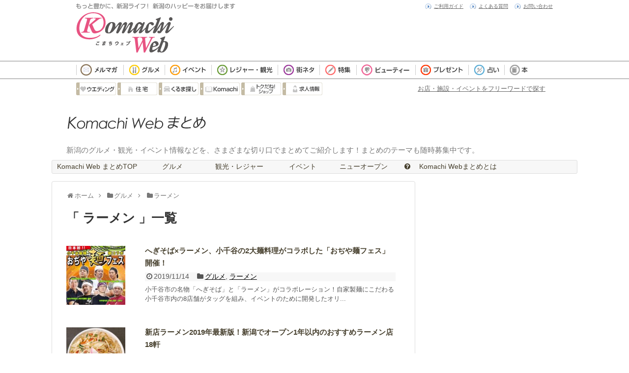

--- FILE ---
content_type: text/html; charset=UTF-8
request_url: https://www.week.co.jp/matome/category/gourmet/ramen/
body_size: 65670
content:
<!DOCTYPE html>
<html lang="ja">
<head>
<meta charset="UTF-8">
<link rel="alternate" type="application/rss+xml" title="Komachi Web まとめ RSS Feed" href="https://www.week.co.jp/matome/feed/" />
<link rel="pingback" href="https://www.week.co.jp/matome/xmlrpc.php" />
<meta name="keywords" content="ラーメン,ブログ,記事一覧" />
<link rel="stylesheet" href="https://www.week.co.jp/matome/wp-content/themes/simplicity/style.css?1569459994">
<link rel="stylesheet" href="https://www.week.co.jp/matome/wp-content/themes/simplicity/css/responsive-pc.css">
<link rel="stylesheet" href="https://www.week.co.jp/matome/wp-content/themes/simplicity/css/print.css" type="text/css" media="print" />
  <link rel="stylesheet" href="https://www.week.co.jp/matome/wp-content/themes/simplicity/css/sns-viral-white.css">
  <link rel="stylesheet" href="https://www.week.co.jp/matome/wp-content/themes/simplicity/responsive.css">
  <meta name="viewport" content="width=1280, maximum-scale=1, user-scalable=yes">
<!-- OGP -->
<meta property="og:type" content="website">
<meta property="og:description" content="新潟のグルメ・観光・イベント情報などを、さまざまな切り口でまとめてご紹介します！まとめのテーマも随時募集中です。">
<meta property="og:title" content="Komachi Web まとめ">
<meta property="og:url" content="https://www.week.co.jp/matome">
<meta property="og:image" content="http://www.week.co.jp/matome/wp-content/uploads/2016/11/top-ogp.jpg">
<meta property="og:site_name" content="Komachi Web まとめ">
<meta property="og:locale" content="ja_JP" />
<meta property="fb:admins" content="100002714130045">
<meta property="fb:app_id" content="224237894324507">
<!-- /OGP -->
<!-- Twitter Card -->
<meta name="twitter:card" content="summary_large_image">
<meta name="twitter:description" content="新潟のグルメ・観光・イベント情報などを、さまざまな切り口でまとめてご紹介します！まとめのテーマも随時募集中です。">
<meta name="twitter:title" content="Komachi Web まとめ">
<meta name="twitter:url" content="https://www.week.co.jp/matome">
<meta name="twitter:image" content="http://www.week.co.jp/matome/wp-content/uploads/2016/11/top-ogp.jpg">
<meta name="twitter:domain" content="www.week.co.jp">
<meta name="twitter:creator" content="@toku_komachi">
<meta name="twitter:site" content="@toku_komachi">
<!-- /Twitter Card -->

<title>新潟の ラーメン まとめ一覧 | Komachi Web まとめ</title>

<!-- This site is optimized with the Yoast SEO plugin v4.8 - https://yoast.com/wordpress/plugins/seo/ -->
<meta name="description" content="新潟の ラーメン まとめ記事一覧ページ。新潟県内の地域情報を雑誌とWebで発信している「Komachi Web」がお届け。新潟で ラーメン 情報を探して迷ったらチェックしましょう！"/>
<meta name="robots" content="noodp"/>
<link rel="canonical" href="https://www.week.co.jp/matome/category/gourmet/ramen/" />
<link rel="next" href="https://www.week.co.jp/matome/category/gourmet/ramen/page/2/" />
<!-- / Yoast SEO plugin. -->

<link rel='dns-prefetch' href='//s.w.org' />
<link rel="alternate" type="application/rss+xml" title="Komachi Web まとめ &raquo; フィード" href="https://www.week.co.jp/matome/feed/" />
<link rel="alternate" type="application/rss+xml" title="Komachi Web まとめ &raquo; コメントフィード" href="https://www.week.co.jp/matome/comments/feed/" />
<link rel="alternate" type="application/rss+xml" title="Komachi Web まとめ &raquo; ラーメン カテゴリーのフィード" href="https://www.week.co.jp/matome/category/gourmet/ramen/feed/" />
		<script type="text/javascript">
			window._wpemojiSettings = {"baseUrl":"https:\/\/s.w.org\/images\/core\/emoji\/2.2.1\/72x72\/","ext":".png","svgUrl":"https:\/\/s.w.org\/images\/core\/emoji\/2.2.1\/svg\/","svgExt":".svg","source":{"concatemoji":"https:\/\/www.week.co.jp\/matome\/wp-includes\/js\/wp-emoji-release.min.js"}};
			!function(a,b,c){function d(a){var b,c,d,e,f=String.fromCharCode;if(!k||!k.fillText)return!1;switch(k.clearRect(0,0,j.width,j.height),k.textBaseline="top",k.font="600 32px Arial",a){case"flag":return k.fillText(f(55356,56826,55356,56819),0,0),!(j.toDataURL().length<3e3)&&(k.clearRect(0,0,j.width,j.height),k.fillText(f(55356,57331,65039,8205,55356,57096),0,0),b=j.toDataURL(),k.clearRect(0,0,j.width,j.height),k.fillText(f(55356,57331,55356,57096),0,0),c=j.toDataURL(),b!==c);case"emoji4":return k.fillText(f(55357,56425,55356,57341,8205,55357,56507),0,0),d=j.toDataURL(),k.clearRect(0,0,j.width,j.height),k.fillText(f(55357,56425,55356,57341,55357,56507),0,0),e=j.toDataURL(),d!==e}return!1}function e(a){var c=b.createElement("script");c.src=a,c.defer=c.type="text/javascript",b.getElementsByTagName("head")[0].appendChild(c)}var f,g,h,i,j=b.createElement("canvas"),k=j.getContext&&j.getContext("2d");for(i=Array("flag","emoji4"),c.supports={everything:!0,everythingExceptFlag:!0},h=0;h<i.length;h++)c.supports[i[h]]=d(i[h]),c.supports.everything=c.supports.everything&&c.supports[i[h]],"flag"!==i[h]&&(c.supports.everythingExceptFlag=c.supports.everythingExceptFlag&&c.supports[i[h]]);c.supports.everythingExceptFlag=c.supports.everythingExceptFlag&&!c.supports.flag,c.DOMReady=!1,c.readyCallback=function(){c.DOMReady=!0},c.supports.everything||(g=function(){c.readyCallback()},b.addEventListener?(b.addEventListener("DOMContentLoaded",g,!1),a.addEventListener("load",g,!1)):(a.attachEvent("onload",g),b.attachEvent("onreadystatechange",function(){"complete"===b.readyState&&c.readyCallback()})),f=c.source||{},f.concatemoji?e(f.concatemoji):f.wpemoji&&f.twemoji&&(e(f.twemoji),e(f.wpemoji)))}(window,document,window._wpemojiSettings);
		</script>
		<style type="text/css">
img.wp-smiley,
img.emoji {
	display: inline !important;
	border: none !important;
	box-shadow: none !important;
	height: 1em !important;
	width: 1em !important;
	margin: 0 .07em !important;
	vertical-align: -0.1em !important;
	background: none !important;
	padding: 0 !important;
}
</style>
<link rel='stylesheet' id='contact-form-7-css'  href='https://www.week.co.jp/matome/wp-content/plugins/contact-form-7/includes/css/styles.css' type='text/css' media='all' />
<link rel='stylesheet' id='font-awesome-four-css'  href='https://www.week.co.jp/matome/wp-content/plugins/font-awesome-4-menus/css/font-awesome.min.css' type='text/css' media='all' />
<link rel='stylesheet' id='toc-screen-css'  href='https://www.week.co.jp/matome/wp-content/plugins/table-of-contents-plus/screen.min.css' type='text/css' media='all' />
<link rel='stylesheet' id='wc-shortcodes-style-css'  href='https://www.week.co.jp/matome/wp-content/plugins/wc-shortcodes/public/assets/css/style.css' type='text/css' media='all' />
<link rel='stylesheet' id='wordpress-popular-posts-css'  href='https://www.week.co.jp/matome/wp-content/plugins/wordpress-popular-posts/style/wpp.css' type='text/css' media='all' />
<link rel='stylesheet' id='wordpresscanvas-font-awesome-css'  href='https://www.week.co.jp/matome/wp-content/plugins/wc-shortcodes/public/assets/css/font-awesome.min.css' type='text/css' media='all' />
<script type='text/javascript' src='https://www.week.co.jp/matome/wp-includes/js/jquery/jquery.js'></script>
<script type='text/javascript' src='https://www.week.co.jp/matome/wp-includes/js/jquery/jquery-migrate.min.js'></script>
<link rel='https://api.w.org/' href='https://www.week.co.jp/matome/wp-json/' />
<link rel="EditURI" type="application/rsd+xml" title="RSD" href="https://www.week.co.jp/matome/xmlrpc.php?rsd" />
<link rel="wlwmanifest" type="application/wlwmanifest+xml" href="https://www.week.co.jp/matome/wp-includes/wlwmanifest.xml" /> 

<style type="text/css">div#toc_container {width: 100%;}div#toc_container ul li {font-size: 90%;}</style><style type="text/css">
a {
  color:#1e73be;
}
#header .alignleft {
  margin-right: 30px;
  max-width: none;
}

#site-title a{
  display: block;
}
/*いずれ消す（ブラウザキャッシュ対策）*/
.entry-content{
  margin-left: 0;
}
</style>
<link rel="stylesheet" href="https://www.week.co.jp/matome/wp-content/themes/simplicity/css/komachiweb.css">
<!--↓DFP設定情報↓-->
<script type='text/javascript'>
var googletag = googletag || {};
googletag.cmd = googletag.cmd || [];
(function() {
var gads = document.createElement('script');
gads.async = true;
gads.type = 'text/javascript';
var useSSL = 'https:' == document.location.protocol;
gads.src = (useSSL ? 'https:' : 'http:') + 
'//securepubads.g.doubleclick.net/tag/js/gpt.js';
var node = document.getElementsByTagName('script')[0];
node.parentNode.insertBefore(gads, node);
})();
</script>
<!-- ▼ DFP ヘッダー個別▼ -->
<script type='text/javascript'>
googletag.cmd.push(function() {
googletag.defineSlot('/6294171/topfull1', [728, 90], 'div-gpt-ad-1351730901057-0').addService(googletag.pubads());
googletag.pubads().enableSingleRequest();
googletag.enableServices();
});
</script>
<!-- ▲ DFP ヘッダー個別 ▲ -->
</head>
  <body class="archive category category-ramen category-50 wc-shortcodes-font-awesome-enabled">
<!-- Google Tag Manager -->
<noscript><iframe src="//www.googletagmanager.com/ns.html?id=GTM-K3VNJS"
height="0" width="0" style="display:none;visibility:hidden"></iframe></noscript>
<script>(function(w,d,s,l,i){w[l]=w[l]||[];w[l].push({'gtm.start':
new Date().getTime(),event:'gtm.js'});var f=d.getElementsByTagName(s)[0],
j=d.createElement(s),dl=l!='dataLayer'?'&l='+l:'';j.async=true;j.src=
'//www.googletagmanager.com/gtm.js?id='+i+dl;f.parentNode.insertBefore(j,f);
})(window,document,'script','dataLayer','GTM-K3VNJS');</script>
<!-- End Google Tag Manager -->

<div class="pconly"><div class="komachiweb"><div id="global_header">
	 <div id="gh_h">
	   <span><img src="/common02/img/header_h1.gif" alt="もっと豊かに、新潟ライフ！新潟のハッピーをお届けします" width="324" height="13" /></span>
	   <p><a href="/"><img src="/common02/img/h_logo.gif" alt="Komachi Web" width="200" height="90" /></a></p>
	 </div>
	 
	 <div style="width: 728px; float: right; margin: 26px 0 8px;">
	  <p>
<!-- /6294171/kweb_pc_gourmet_common_up -->
<div id='div-gpt-ad-1494307759557-22' style='height:90px; width:728px;'>
<script>
googletag.cmd.push(function() { googletag.display('div-gpt-ad-1494307759557-22'); });
</script>
</div>
</p>
	 </div>
	 
	 <ul id="gh_info">
	  <li><a href="/user/guide.php">ご利用ガイド</a></li>
	  <li><a href="/user/faq.php">よくある質問</a></li>
	  <li><a href="/user/inquiry.php">お問い合わせ</a></li>
	 </ul>  
	</div>
<div id="global_nav">
<div id="gnav_in">
 
  <ul class="g_nav">
   <li><a href="/tokumail/" onclick="_gaq.push(['_trackEvent', 'navigation', 'click', 'mail']);"><img src="/common02/img/g_nav/nav_mail.gif" alt="メルマガ" width="95" height="37" /></a></li>
   <li><a href="/gourmet/" onclick="_gaq.push(['_trackEvent', 'navigation', 'click', 'gourmet']);"><img src="/common02/img/g_nav/nav_gourmet.gif" alt="グルメ" width="85" height="37" /></a>
    <ul>
     <li><a href="/matome/category/gourmet/ramen/" onclick="_gaq.push(['_trackEvent', 'navigation', 'click', 'gourmet_1']);">ラーメン</a></li>
     <li><a href="/matome/category/gourmet/lunch/" onclick="_gaq.push(['_trackEvent', 'navigation', 'click', 'gourmet_2']);">ランチ</a></li>
     <li><a href="/matome/category/gourmet/cafe/" onclick="_gaq.push(['_trackEvent', 'navigation', 'click', 'gourmet_3']);">カフェ</a></li>
    </ul>
   </li>
   
   <li><a href="/event/" onclick="_gaq.push(['_trackEvent', 'navigation', 'click', 'event']);"><img src="/common02/img/g_nav/nav_event.gif" alt="イベント" width="95" height="37" /></a>
    <ul>
     <li><a href="/event/" onclick="_gaq.push(['_trackEvent', 'navigation', 'click', 'event_1']);">イベント TOP</a></li>
     <li><a href="/event/special.php?spno=1" onclick="_gaq.push(['_trackEvent', 'navigation', 'click', 'event_2']);">今週のおすすめイベント</a></li>
	 <!--<li><a href="/event/special.php?spno=2" onclick="_gaq.push(['_trackEvent', 'navigation', 'click', 'event_3']);">ビアガーデン＆ビアホール特集</a></li>-->
    </ul>
   </li>
   
   <li><a href="/kankou/" onclick="_gaq.push(['_trackEvent', 'navigation', 'click', 'kankou']);"><img src="/common02/img/g_nav/nav_kankou.gif" alt="レジャー・観光" width="135" height="37" /></a>
    <ul>
     <li><a href="/kankou/" onclick="_gaq.push(['_trackEvent', 'navigation', 'click', 'kankou_1']);">レジャー・観光 TOP</a></li>
		 <li><a href="/kankou/search.php?mode=r" onclick="_gaq.push(['_trackEvent', 'navigation', 'click', 'kankou_2']);">ランキング</a></li>
		 <li><a href="/matome/kankou/hotaru-spot/" onclick="_gaq.push(['_trackEvent', 'navigation', 'click', 'kankou_3']);">ほたるスポット</a></li>
		 <li><a href="/matome/kankou/ajisai-spot/" onclick="_gaq.push(['_trackEvent', 'navigation', 'click', 'kankou_4']);">あじさいスポット</a></li>
		 <li><a href="/matome/gourmet/chokubaijyo/" onclick="_gaq.push(['_trackEvent', 'navigation', 'click', 'kankou_5']);">おいしい直売所</a></li>
		 <!-- <li><a href="/hanabi/" onclick="_gaq.push(['_trackEvent', 'navigation', 'click', 'kankou_6']);">花火</a></li> -->
		 <!-- <li><a href="/skion/" onclick="_gaq.push(['_trackEvent', 'navigation', 'click', 'kankou_7']);">SKI ON</a></li> -->
    </ul>
   </li>
   
   <li><a href="/postpic/" onclick="_gaq.push(['_trackEvent', 'navigation', 'click', 'postpic']);"><img src="/common02/img/g_nav/nav_postpic.gif" alt="街ネタ" width="85" height="37" /></a></li>

   <li><a href="/tokusyuu/" onclick="_gaq.push(['_trackEvent', 'navigation', 'click', 'special']);"><img src="/common02/img/g_nav/nav_tokusyu.gif" alt="特集" width="75" height="37" /></a>
    <ul>
     <li><a href="/tokusyuu/" onclick="_gaq.push(['_trackEvent', 'navigation', 'click', 'special_1']);">特集 TOP</a></li>
     <li><a href="/matome/" onclick="_gaq.push(['_trackEvent', 'navigation', 'click', 'special_2']);">まとめ TOP</a></li>
     <li><a href="/matome/category/gourmet/" onclick="_gaq.push(['_trackEvent', 'navigation', 'click', 'special_3']);">まとめ（グルメ）</a></li>
     <li><a href="/matome/category/kankou/" onclick="_gaq.push(['_trackEvent', 'navigation', 'click', 'special_4']);">まとめ（レジャー･観光）</a></li>
     <li><a href="/matome/category/newopen/" onclick="_gaq.push(['_trackEvent', 'navigation', 'click', 'special_5']);">まとめ（ニューオープン）</a></li>
    </ul>
   </li>
   <li><a href="https://www.week.co.jp/beauty/" onclick="_gaq.push(['_trackEvent', 'navigation', 'click', 'komachimall']);"><img src="/common02/img/g_nav/nav_beauty.gif" alt="美Komachi Web" width="120" height="37" /></a></li>
   <li><a href="/chance/pc/" onclick="_gaq.push(['_trackEvent', 'navigation', 'click', 'present']);"><img src="/common02/img/g_nav/nav_present.gif" alt="プレゼント" width="108" height="37" /></a>
    <ul>
     <li><a href="/chance/pc/" onclick="_gaq.push(['_trackEvent', 'navigation', 'click', 'present_2']);">プレゼントTOP</a></li>
    </ul>
   </li>
   <li><a href="/uranai/" onclick="_gaq.push(['_trackEvent', 'navigation', 'click', 'uranai']);"><img src="/common02/img/g_nav/nav_uranai.gif" alt="占い" width="73" height="37" /></a></li>
   <li><a href="/company/products/" onclick="_gaq.push(['_trackEvent', 'navigation', 'click', 'books']);"><img src="/common02/img/g_nav/nav_book.gif" alt="本" width="58" height="37" /></a></li>
 </ul>

 
 <div id="gnav_box">
 <ul class="g_nav">
  <li><a href="http://www.komachiwedding.net/" onclick="_gaq.push(['_trackEvent', 'navigation', 'click', 'Wedding']);" target="_blank"><img src="/common02/img/g_nav/nav_wedding.gif" alt="ウェディング" width="81" height="26" /></a></li>
  <li><a href="/housingkomachi/" target="_blank"><img src="/common02/img/g_nav/nav_house.gif" alt="住宅・ハウジング" width="81" height="26" /></a>
      <ul>
          <li><a href="/housingkomachi/" target="_blank">新築住宅</a></li>
          <li><a href="http://www.reform-komachi.jp/" target="_blank">リフォーム</a></li>
      </ul>
  </li>
  <li><a href="http://www.kurumaru.com" target="_blank"><img src="/common02/img/g_nav/nav_kurumaru.gif" alt="くるま探し" width="81" height="26" /></a></li>
  <li><a href="/newest/ko/"><img src="/common02/img/g_nav/nav_komachi.gif" alt="Komachi" width="81" height="26" /></a></li>
  <li><a href="http://www.tokudaneshop.com" target="_blank"><img src="/common02/img/g_nav/nav_shop.gif" alt="トクだね！ショップ" width="81" height="26" /></a></li>
  <li class="last"><a href="https://niigata-oshigoto.com/?utm_source=komachiwebpc&utm_medium=link&utm_campaign=navi" target="_blank"><img src="/common02/img/g_nav/nav_job-change.gif" alt="新潟転職Komachi" width="81" height="26" /></a></li>
 </ul>
 <!-- 検索 -->
<div class="text-search">
 <p><span class="search object"></span><a href="/searchall/searchall.php">お店・施設・イベントをフリーワードで探す</a></p>
 </div>
 </div><!-- end:gnav_box -->
 
</div>
</div></div></div>
    <div id="container">

      <!-- header -->
      <div id="header" class="clearfix">
        <div id="header-in">

          
                    <div id="h-top">
            <!-- モバイルメニュー表示用のボタン -->
<div id="mobile-menu">
  <a id="mobile-menu-toggle" href="#"><span class="fa fa-bars fa-2x"></span></a>
</div>

            <div class="alignleft top-title-catchphrase">
              <!-- サイトのタイトル -->
<p id="site-title">
  <a href="https://www.week.co.jp/matome/"><img src="http://www.week.co.jp/matome/wp-content/uploads/2018/10/matome-logo-1.png" alt="Komachi Web まとめ" class="site-title-img" /></a></p>
<!-- サイトの概要 -->
<p id="site-description">
  新潟のグルメ・観光・イベント情報などを、さまざまな切り口でまとめてご紹介します！まとめのテーマも随時募集中です。</p>
            </div>

            <div class="alignright top-sns-follows">
                          </div>

          </div><!-- /#h-top -->
          
        </div><!-- /#header-in -->
      </div><!-- /#header -->

            <!-- Navigation -->
<nav>
<div id="navi">
  	<div id="navi-in">
    <div class="menu-%e3%83%a1%e3%83%8b%e3%83%a5%e3%83%bc-1-container"><ul id="menu-%e3%83%a1%e3%83%8b%e3%83%a5%e3%83%bc-1" class="menu"><li id="menu-item-39" class="menu-item menu-item-type-custom menu-item-object-custom menu-item-home menu-item-39"><a href="http://www.week.co.jp/matome/">Komachi Web まとめTOP</a></li>
<li id="menu-item-41" class="menu-item menu-item-type-taxonomy menu-item-object-category current-category-ancestor current-menu-ancestor current-menu-parent current-category-parent menu-item-has-children menu-item-41"><a href="https://www.week.co.jp/matome/category/gourmet/">　　 グルメ 　　</a>
<ul class="sub-menu">
	<li id="menu-item-5426" class="menu-item menu-item-type-taxonomy menu-item-object-category menu-item-5426"><a href="https://www.week.co.jp/matome/category/gourmet/cafe/">カフェ</a></li>
	<li id="menu-item-5427" class="menu-item menu-item-type-taxonomy menu-item-object-category menu-item-5427"><a href="https://www.week.co.jp/matome/category/gourmet/sweets/">スイーツ</a></li>
	<li id="menu-item-5428" class="menu-item menu-item-type-taxonomy menu-item-object-category current-menu-item menu-item-5428"><a href="https://www.week.co.jp/matome/category/gourmet/ramen/">ラーメン</a></li>
	<li id="menu-item-13394" class="menu-item menu-item-type-taxonomy menu-item-object-category menu-item-13394"><a href="https://www.week.co.jp/matome/category/gourmet/bakery/">パン・ベーカリー</a></li>
</ul>
</li>
<li id="menu-item-42" class="menu-item menu-item-type-taxonomy menu-item-object-category menu-item-42"><a href="https://www.week.co.jp/matome/category/kankou/">　観光・レジャー　</a></li>
<li id="menu-item-43" class="menu-item menu-item-type-taxonomy menu-item-object-category menu-item-43"><a href="https://www.week.co.jp/matome/category/event/">　 イベント　</a></li>
<li id="menu-item-44" class="menu-item menu-item-type-taxonomy menu-item-object-category menu-item-44"><a href="https://www.week.co.jp/matome/category/newopen/">　ニューオープン　</a></li>
<li id="menu-item-161" class="menu-item menu-item-type-custom menu-item-object-custom menu-item-161"><a href="http://www.week.co.jp/matome/other/post-290/"><i class="fa fa-question-circle"></i><span class="fontawesome-text"> 　Komachi Webまとめとは　</span></a></li>
</ul></div>  </div><!-- /#navi-in -->
</div><!-- /#navi -->
</nav>
<!-- /Navigation -->      
      <!-- 本体部分 -->
      <div id="body">
        <div id="body-in">

          



          <!-- main -->
          <div id="main">

		
<div id="breadcrumb" class="breadcrumb-category"><div itemtype="http://data-vocabulary.org/Breadcrumb" itemscope="" class="breadcrumb-home"><span class="fa fa-home fa-fw"></span><a href="https://www.week.co.jp/matome" itemprop="url"><span itemprop="title">ホーム</span></a><span class="sp"><span class="fa fa-angle-right"></span></span></div><div itemtype="http://data-vocabulary.org/Breadcrumb" itemscope=""><span class="fa fa-folder fa-fw"></span><a href="https://www.week.co.jp/matome/category/gourmet/" itemprop="url"><span itemprop="title">グルメ</span></a><span class="sp"><span class="fa fa-angle-right"></span></span></div><div itemtype="http://data-vocabulary.org/Breadcrumb" itemscope=""><span class="fa fa-folder fa-fw"></span><a href="https://www.week.co.jp/matome/category/gourmet/ramen/" itemprop="url"><span itemprop="title">ラーメン</span></a></div></div><!-- /#breadcrumb -->
  <h1 id="archive-title"><q>
        ラーメン      </q>一覧  </h1>






<div id="list">
<!-- 記事一覧 -->
<div id="post-13761" class="entry entry-card post-13761 post type-post status-publish format-standard has-post-thumbnail category-gourmet category-ramen tag-220 tag-52 tag-218 tag-87 tag-219">
  <div class="entry-thumb">
                  <a href="https://www.week.co.jp/matome/gourmet/odiya-menfes/" class="entry-image entry-image-link" title="へぎそば×ラーメン、小千谷の2大麺料理がコラボした「おぢや麺フェス」開催！"><img width="150" height="150" src="https://www.week.co.jp/matome/wp-content/uploads/2019/11/a11b4bb3ba448d1fa402ac3dc62cc91f-1-150x150.jpg" class="entry-thumnail wp-post-image" alt="へぎそば×ラーメン、小千谷の2大麺料理がコラボした「おぢや麺フェス」開催！" srcset="https://www.week.co.jp/matome/wp-content/uploads/2019/11/a11b4bb3ba448d1fa402ac3dc62cc91f-1-150x150.jpg 150w, https://www.week.co.jp/matome/wp-content/uploads/2019/11/a11b4bb3ba448d1fa402ac3dc62cc91f-1-300x300.jpg 300w, https://www.week.co.jp/matome/wp-content/uploads/2019/11/a11b4bb3ba448d1fa402ac3dc62cc91f-1-100x100.jpg 100w, https://www.week.co.jp/matome/wp-content/uploads/2019/11/a11b4bb3ba448d1fa402ac3dc62cc91f-1.jpg 640w" sizes="(max-width: 150px) 100vw, 150px" /></a>
            </div><!-- /.entry-thumb -->
  <div class="entry-card-content">

    <h2><a href="https://www.week.co.jp/matome/gourmet/odiya-menfes/" class="entry-title entry-title-link" title="へぎそば×ラーメン、小千谷の2大麺料理がコラボした「おぢや麺フェス」開催！">へぎそば×ラーメン、小千谷の2大麺料理がコラボした「おぢや麺フェス」開催！</a></h2>
    <p class="post-meta">
            <span class="post-date"><span class="fa fa-clock-o fa-fw"></span><span class="published">2019/11/14</span></span>
      
            <span class="category"><span class="fa fa-folder fa-fw"></span><a href="https://www.week.co.jp/matome/category/gourmet/" rel="category tag">グルメ</a>, <a href="https://www.week.co.jp/matome/category/gourmet/ramen/" rel="category tag">ラーメン</a></span>
      
      
    </p><!-- /.post-meta -->
    <p class="entry-snippet">小千谷市の名物「へぎそば」と「ラーメン」がコラボレーション！自家製麺にこだわる小千谷市内の8店舗がタッグを組み、イベントのために開発したオリ...</p>

    
  </div><!-- /.entry-card-content -->
</div><div id="post-11629" class="entry entry-card post-11629 post type-post status-publish format-standard has-post-thumbnail category-gourmet category-newopen category-ramen tag-91 tag-52 tag-93 tag-87">
  <div class="entry-thumb">
                  <a href="https://www.week.co.jp/matome/gourmet/newopen_ramen2019/" class="entry-image entry-image-link" title="新店ラーメン2019年最新版！新潟でオープン1年以内のおすすめラーメン店18軒"><img width="150" height="150" src="https://www.week.co.jp/matome/wp-content/uploads/2019/09/eddf852f79ec9cebd52d48427cd81469-150x150.jpg" class="entry-thumnail wp-post-image" alt="新店ラーメン2019年最新版！新潟でオープン1年以内のおすすめラーメン店18軒" srcset="https://www.week.co.jp/matome/wp-content/uploads/2019/09/eddf852f79ec9cebd52d48427cd81469-150x150.jpg 150w, https://www.week.co.jp/matome/wp-content/uploads/2019/09/eddf852f79ec9cebd52d48427cd81469-300x300.jpg 300w, https://www.week.co.jp/matome/wp-content/uploads/2019/09/eddf852f79ec9cebd52d48427cd81469-100x100.jpg 100w, https://www.week.co.jp/matome/wp-content/uploads/2019/09/eddf852f79ec9cebd52d48427cd81469.jpg 640w" sizes="(max-width: 150px) 100vw, 150px" /></a>
            </div><!-- /.entry-thumb -->
  <div class="entry-card-content">

    <h2><a href="https://www.week.co.jp/matome/gourmet/newopen_ramen2019/" class="entry-title entry-title-link" title="新店ラーメン2019年最新版！新潟でオープン1年以内のおすすめラーメン店18軒">新店ラーメン2019年最新版！新潟でオープン1年以内のおすすめラーメン店18軒</a></h2>
    <p class="post-meta">
            <span class="post-date"><span class="fa fa-clock-o fa-fw"></span><span class="published">2019/9/13</span></span>
      
            <span class="category"><span class="fa fa-folder fa-fw"></span><a href="https://www.week.co.jp/matome/category/gourmet/" rel="category tag">グルメ</a>, <a href="https://www.week.co.jp/matome/category/newopen/" rel="category tag">ニューオープン</a>, <a href="https://www.week.co.jp/matome/category/gourmet/ramen/" rel="category tag">ラーメン</a></span>
      
      
    </p><!-- /.post-meta -->
    <p class="entry-snippet">やっぱり気になるのは新しい店。名店で修業した実力派から全国的に注目を集める店まで、2018年7月以降にオープンした話題の新店18軒をご紹介し...</p>

    
  </div><!-- /.entry-card-content -->
</div><div id="post-11536" class="entry entry-card post-11536 post type-post status-publish format-standard has-post-thumbnail category-gourmet category-ramen tag-91 tag-52 tag-188 tag-187 tag-93 tag-87">
  <div class="entry-thumb">
                  <a href="https://www.week.co.jp/matome/gourmet/cool-ramen2019/" class="entry-image entry-image-link" title="さっぱりラーメンが食べたい！新潟の残暑を乗り切る夏季限定冷やし麺9選"><img width="150" height="150" src="https://www.week.co.jp/matome/wp-content/uploads/2019/08/414925ddf4fe0efe4a47d8bc6242cf63-150x150.jpg" class="entry-thumnail wp-post-image" alt="さっぱりラーメンが食べたい！新潟の残暑を乗り切る夏季限定冷やし麺9選" srcset="https://www.week.co.jp/matome/wp-content/uploads/2019/08/414925ddf4fe0efe4a47d8bc6242cf63-150x150.jpg 150w, https://www.week.co.jp/matome/wp-content/uploads/2019/08/414925ddf4fe0efe4a47d8bc6242cf63-300x300.jpg 300w, https://www.week.co.jp/matome/wp-content/uploads/2019/08/414925ddf4fe0efe4a47d8bc6242cf63-100x100.jpg 100w, https://www.week.co.jp/matome/wp-content/uploads/2019/08/414925ddf4fe0efe4a47d8bc6242cf63.jpg 640w" sizes="(max-width: 150px) 100vw, 150px" /></a>
            </div><!-- /.entry-thumb -->
  <div class="entry-card-content">

    <h2><a href="https://www.week.co.jp/matome/gourmet/cool-ramen2019/" class="entry-title entry-title-link" title="さっぱりラーメンが食べたい！新潟の残暑を乗り切る夏季限定冷やし麺9選">さっぱりラーメンが食べたい！新潟の残暑を乗り切る夏季限定冷やし麺9選</a></h2>
    <p class="post-meta">
            <span class="post-date"><span class="fa fa-clock-o fa-fw"></span><span class="published">2019/8/26</span></span>
      
            <span class="category"><span class="fa fa-folder fa-fw"></span><a href="https://www.week.co.jp/matome/category/gourmet/" rel="category tag">グルメ</a>, <a href="https://www.week.co.jp/matome/category/gourmet/ramen/" rel="category tag">ラーメン</a></span>
      
      
    </p><!-- /.post-meta -->
    <p class="entry-snippet">猛暑のピークは過ぎ去っても、まだまだ暑さが続く今日この頃。定番から個性派まで、今こそ食べたい爽やか麺を集めました。冷やし中華やそうめんは食べ...</p>

    
  </div><!-- /.entry-card-content -->
</div><div id="post-9975" class="entry entry-card post-9975 post type-post status-publish format-standard has-post-thumbnail category-gourmet category-ramen category-editors-select tag-156 tag-157 tag-87">
  <div class="entry-thumb">
                  <a href="https://www.week.co.jp/matome/gourmet/niigata-best-ramen/" class="entry-image entry-image-link" title="読者に愛すべき一杯を聞きました！新潟名麺セレクション11店"><img width="150" height="150" src="https://www.week.co.jp/matome/wp-content/uploads/2019/05/8ae3-150x150.jpg" class="entry-thumnail wp-post-image" alt="読者に愛すべき一杯を聞きました！新潟名麺セレクション11店" srcset="https://www.week.co.jp/matome/wp-content/uploads/2019/05/8ae3-150x150.jpg 150w, https://www.week.co.jp/matome/wp-content/uploads/2019/05/8ae3-100x100.jpg 100w" sizes="(max-width: 150px) 100vw, 150px" /></a>
            </div><!-- /.entry-thumb -->
  <div class="entry-card-content">

    <h2><a href="https://www.week.co.jp/matome/gourmet/niigata-best-ramen/" class="entry-title entry-title-link" title="読者に愛すべき一杯を聞きました！新潟名麺セレクション11店">読者に愛すべき一杯を聞きました！新潟名麺セレクション11店</a></h2>
    <p class="post-meta">
            <span class="post-date"><span class="fa fa-clock-o fa-fw"></span><span class="published">2019/5/24</span></span>
      
            <span class="category"><span class="fa fa-folder fa-fw"></span><a href="https://www.week.co.jp/matome/category/gourmet/" rel="category tag">グルメ</a>, <a href="https://www.week.co.jp/matome/category/gourmet/ramen/" rel="category tag">ラーメン</a>, <a href="https://www.week.co.jp/matome/category/editors-select/" rel="category tag">編集部イチオシまとめ</a></span>
      
      
    </p><!-- /.post-meta -->
    <p class="entry-snippet">

実は、ラーメン王国といわれる新潟。新潟県民が愛してやまないラーメンの中でも、特に「長年愛され、食べ続けられているラーメン」気になりま...</p>

    
  </div><!-- /.entry-card-content -->
</div>		<!-- --><div id="post-9048" class="entry entry-card post-9048 post type-post status-publish format-standard has-post-thumbnail category-gourmet category-ramen tag-52 tag-153 tag-152 tag-53 tag-87">
  <div class="entry-thumb">
                  <a href="https://www.week.co.jp/matome/gourmet/tyukasoba2019/" class="entry-image entry-image-link" title="細麺あっさりラーメンが食べたい！新潟の懐かし中華そば＆ワンタンメン19選"><img width="150" height="150" src="https://www.week.co.jp/matome/wp-content/uploads/2019/04/1208bf33d2989b1a812224c2e8e08c99-150x150.jpg" class="entry-thumnail wp-post-image" alt="細麺あっさりラーメンが食べたい！新潟の懐かし中華そば＆ワンタンメン19選" srcset="https://www.week.co.jp/matome/wp-content/uploads/2019/04/1208bf33d2989b1a812224c2e8e08c99-150x150.jpg 150w, https://www.week.co.jp/matome/wp-content/uploads/2019/04/1208bf33d2989b1a812224c2e8e08c99-300x300.jpg 300w, https://www.week.co.jp/matome/wp-content/uploads/2019/04/1208bf33d2989b1a812224c2e8e08c99-100x100.jpg 100w, https://www.week.co.jp/matome/wp-content/uploads/2019/04/1208bf33d2989b1a812224c2e8e08c99.jpg 640w" sizes="(max-width: 150px) 100vw, 150px" /></a>
            </div><!-- /.entry-thumb -->
  <div class="entry-card-content">

    <h2><a href="https://www.week.co.jp/matome/gourmet/tyukasoba2019/" class="entry-title entry-title-link" title="細麺あっさりラーメンが食べたい！新潟の懐かし中華そば＆ワンタンメン19選">細麺あっさりラーメンが食べたい！新潟の懐かし中華そば＆ワンタンメン19選</a></h2>
    <p class="post-meta">
            <span class="post-date"><span class="fa fa-clock-o fa-fw"></span><span class="published">2019/4/24</span></span>
      
            <span class="category"><span class="fa fa-folder fa-fw"></span><a href="https://www.week.co.jp/matome/category/gourmet/" rel="category tag">グルメ</a>, <a href="https://www.week.co.jp/matome/category/gourmet/ramen/" rel="category tag">ラーメン</a></span>
      
      
    </p><!-- /.post-meta -->
    <p class="entry-snippet">地元に必ず一軒はある、昔懐かしい中華そばの店。お店に入って煮干しの香りに包まれる幸せ。琥珀色のスープがいつでも優しくお腹と心を満たしてくれま...</p>

    
  </div><!-- /.entry-card-content -->
</div><div id="post-2922" class="entry entry-card post-2922 post type-post status-publish format-standard has-post-thumbnail category-gourmet category-ramen tag-52">
  <div class="entry-thumb">
                  <a href="https://www.week.co.jp/matome/gourmet/morning-ramen/" class="entry-image entry-image-link" title="早起きしてでも食べたい！新潟市内の朝ラーメンが食べられる店まとめ"><img width="150" height="150" src="https://www.week.co.jp/matome/wp-content/uploads/2017/01/thum-morning-ramen-150x150.jpg" class="entry-thumnail wp-post-image" alt="早起きしてでも食べたい！新潟市内の朝ラーメンが食べられる店まとめ" srcset="https://www.week.co.jp/matome/wp-content/uploads/2017/01/thum-morning-ramen-150x150.jpg 150w, https://www.week.co.jp/matome/wp-content/uploads/2017/01/thum-morning-ramen-300x300.jpg 300w, https://www.week.co.jp/matome/wp-content/uploads/2017/01/thum-morning-ramen-100x100.jpg 100w, https://www.week.co.jp/matome/wp-content/uploads/2017/01/thum-morning-ramen.jpg 640w" sizes="(max-width: 150px) 100vw, 150px" /></a>
            </div><!-- /.entry-thumb -->
  <div class="entry-card-content">

    <h2><a href="https://www.week.co.jp/matome/gourmet/morning-ramen/" class="entry-title entry-title-link" title="早起きしてでも食べたい！新潟市内の朝ラーメンが食べられる店まとめ">早起きしてでも食べたい！新潟市内の朝ラーメンが食べられる店まとめ</a></h2>
    <p class="post-meta">
            <span class="post-date"><span class="fa fa-clock-o fa-fw"></span><span class="published">2019/1/21</span></span>
      
            <span class="category"><span class="fa fa-folder fa-fw"></span><a href="https://www.week.co.jp/matome/category/gourmet/" rel="category tag">グルメ</a>, <a href="https://www.week.co.jp/matome/category/gourmet/ramen/" rel="category tag">ラーメン</a></span>
      
      
    </p><!-- /.post-meta -->
    <p class="entry-snippet">起きるのも億劫な朝。しかし、そんな時こそ早起きして朝からラーメンを食べてみよう。すっきりした美味しいラーメンは気だるい朝でもスルスルすすむ。...</p>

    
  </div><!-- /.entry-card-content -->
</div><div id="post-6375" class="entry entry-card post-6375 post type-post status-publish format-standard has-post-thumbnail category-gourmet category-ramen tag-92 tag-91 tag-52 tag-93 tag-87">
  <div class="entry-thumb">
                  <a href="https://www.week.co.jp/matome/gourmet/ramen2018/" class="entry-image entry-image-link" title="新潟ラーメンの最前線！2018年にオープンしたおすすめラーメン店18選"><img width="150" height="150" src="https://www.week.co.jp/matome/wp-content/uploads/2018/09/969567f5d07b9ee903fb8b11943c215a-150x150.jpg" class="entry-thumnail wp-post-image" alt="新潟ラーメンの最前線！2018年にオープンしたおすすめラーメン店18選" srcset="https://www.week.co.jp/matome/wp-content/uploads/2018/09/969567f5d07b9ee903fb8b11943c215a-150x150.jpg 150w, https://www.week.co.jp/matome/wp-content/uploads/2018/09/969567f5d07b9ee903fb8b11943c215a-300x300.jpg 300w, https://www.week.co.jp/matome/wp-content/uploads/2018/09/969567f5d07b9ee903fb8b11943c215a-100x100.jpg 100w, https://www.week.co.jp/matome/wp-content/uploads/2018/09/969567f5d07b9ee903fb8b11943c215a.jpg 750w" sizes="(max-width: 150px) 100vw, 150px" /></a>
            </div><!-- /.entry-thumb -->
  <div class="entry-card-content">

    <h2><a href="https://www.week.co.jp/matome/gourmet/ramen2018/" class="entry-title entry-title-link" title="新潟ラーメンの最前線！2018年にオープンしたおすすめラーメン店18選">新潟ラーメンの最前線！2018年にオープンしたおすすめラーメン店18選</a></h2>
    <p class="post-meta">
            <span class="post-date"><span class="fa fa-clock-o fa-fw"></span><span class="published">2018/9/6</span></span>
      
            <span class="category"><span class="fa fa-folder fa-fw"></span><a href="https://www.week.co.jp/matome/category/gourmet/" rel="category tag">グルメ</a>, <a href="https://www.week.co.jp/matome/category/gourmet/ramen/" rel="category tag">ラーメン</a></span>
      
      
    </p><!-- /.post-meta -->
    <p class="entry-snippet">全国でも有数のラーメン激戦区、新潟県。今年も数多くのラーメン店が誕生しました。名店出身をはじめ、実力派の2号店、新潟初上陸のお店など、201...</p>

    
  </div><!-- /.entry-card-content -->
</div><div id="post-6160" class="entry entry-card post-6160 post type-post status-publish format-standard has-post-thumbnail category-event category-ramen tag--nst tag---in-ezo--">
  <div class="entry-thumb">
                  <a href="https://www.week.co.jp/matome/event/ramanwars/" class="entry-image entry-image-link" title="9/29(土)･30(日)ＮＳＴ本社･万代シテイにて開催！「ラーメンWARS麺下統一八千代の乱」 まとめ"><img width="150" height="150" src="https://www.week.co.jp/matome/wp-content/uploads/2018/08/icatch2-150x150.jpg" class="entry-thumnail wp-post-image" alt="9/29(土)･30(日)ＮＳＴ本社･万代シテイにて開催！「ラーメンWARS麺下統一八千代の乱」 まとめ" srcset="https://www.week.co.jp/matome/wp-content/uploads/2018/08/icatch2-150x150.jpg 150w, https://www.week.co.jp/matome/wp-content/uploads/2018/08/icatch2-300x300.jpg 300w, https://www.week.co.jp/matome/wp-content/uploads/2018/08/icatch2-100x100.jpg 100w, https://www.week.co.jp/matome/wp-content/uploads/2018/08/icatch2.jpg 640w" sizes="(max-width: 150px) 100vw, 150px" /></a>
            </div><!-- /.entry-thumb -->
  <div class="entry-card-content">

    <h2><a href="https://www.week.co.jp/matome/event/ramanwars/" class="entry-title entry-title-link" title="9/29(土)･30(日)ＮＳＴ本社･万代シテイにて開催！「ラーメンWARS麺下統一八千代の乱」 まとめ">9/29(土)･30(日)ＮＳＴ本社･万代シテイにて開催！「ラーメンWARS麺下統一八千代の乱」 まとめ</a></h2>
    <p class="post-meta">
            <span class="post-date"><span class="fa fa-clock-o fa-fw"></span><span class="published">2018/8/22</span></span>
      
            <span class="category"><span class="fa fa-folder fa-fw"></span><a href="https://www.week.co.jp/matome/category/event/" rel="category tag">イベント</a>, <a href="https://www.week.co.jp/matome/category/gourmet/ramen/" rel="category tag">ラーメン</a></span>
      
      
    </p><!-- /.post-meta -->
    <p class="entry-snippet">
今年で15回目の開催となる大人気イベントＮＳＴまつり。なかでも大好評の「ラーメンWARS」。今年ならではの注目ポイントをご紹介します！...</p>

    
  </div><!-- /.entry-card-content -->
</div><div id="post-4977" class="entry entry-card post-4977 post type-post status-publish format-standard has-post-thumbnail category-gourmet category-ramen">
  <div class="entry-thumb">
                  <a href="https://www.week.co.jp/matome/gourmet/ramen/mildmiso/" class="entry-image entry-image-link" title="今、キテます。新潟ラーメンのニューウェーブ「マイルド味噌ラーメン」9選"><img width="150" height="150" src="https://www.week.co.jp/matome/wp-content/uploads/2018/02/a9c2bd21ef3586f316881630583a2efc-150x150.jpg" class="entry-thumnail wp-post-image" alt="今、キテます。新潟ラーメンのニューウェーブ「マイルド味噌ラーメン」9選" srcset="https://www.week.co.jp/matome/wp-content/uploads/2018/02/a9c2bd21ef3586f316881630583a2efc-150x150.jpg 150w, https://www.week.co.jp/matome/wp-content/uploads/2018/02/a9c2bd21ef3586f316881630583a2efc-300x300.jpg 300w, https://www.week.co.jp/matome/wp-content/uploads/2018/02/a9c2bd21ef3586f316881630583a2efc-100x100.jpg 100w, https://www.week.co.jp/matome/wp-content/uploads/2018/02/a9c2bd21ef3586f316881630583a2efc.jpg 640w" sizes="(max-width: 150px) 100vw, 150px" /></a>
            </div><!-- /.entry-thumb -->
  <div class="entry-card-content">

    <h2><a href="https://www.week.co.jp/matome/gourmet/ramen/mildmiso/" class="entry-title entry-title-link" title="今、キテます。新潟ラーメンのニューウェーブ「マイルド味噌ラーメン」9選">今、キテます。新潟ラーメンのニューウェーブ「マイルド味噌ラーメン」9選</a></h2>
    <p class="post-meta">
            <span class="post-date"><span class="fa fa-clock-o fa-fw"></span><span class="published">2018/2/8</span></span>
      
            <span class="category"><span class="fa fa-folder fa-fw"></span><a href="https://www.week.co.jp/matome/category/gourmet/" rel="category tag">グルメ</a>, <a href="https://www.week.co.jp/matome/category/gourmet/ramen/" rel="category tag">ラーメン</a></span>
      
      
    </p><!-- /.post-meta -->
    <p class="entry-snippet">新潟で味噌といえば「割りスープ付き味噌」に代表される、こってり濃厚な味噌ラーメンを思い浮かべる人も多いはず。実は最近、ダシの風味を生かした淡...</p>

    
  </div><!-- /.entry-card-content -->
</div>  <div class="clear"></div>
</div><!-- /#list -->

  <!-- 文章下広告 -->
                    <div class="ad-article-bottom ad-space">
                    <div class="ad-responsive adsense-336"><div id="pc-double-ads-widget" class="widget pc_double_ads">
  <div class="ad-article-bottom ad-space">
    <div class="ad-label"></div>
    <div class="ad-left ad-pc adsense-336"><script async src="//pagead2.googlesyndication.com/pagead/js/adsbygoogle.js"></script>
<!-- matome_other_downleft_TIRP -->
<ins class="adsbygoogle"
     style="display:block"
     data-ad-client="ca-pub-1453854225455771"
     data-ad-slot="9087109502"
     data-ad-format="auto"
     data-ad-region = "komachi"></ins>
<script>
(adsbygoogle = window.adsbygoogle || []).push({});
</script></div>
    <div class="ad-right ad-pc adsense-336"><script async src="//pagead2.googlesyndication.com/pagead/js/adsbygoogle.js"></script>
<!-- matome_other_downright_TIRP -->
<ins class="adsbygoogle"
     style="display:block"
     data-ad-client="ca-pub-1453854225455771"
     data-ad-slot="1563842705"
     data-ad-format="auto"
     data-ad-region = "komachi"></ins>
<script>
(adsbygoogle = window.adsbygoogle || []).push({});
</script></div>
    <div class="clear"></div>
  </div>
</div>
</div>
                  </div>
            

<!--ページャー-->
<div class="pager">
  <span class='page-numbers current'>1</span>
<a class='page-numbers' href='https://www.week.co.jp/matome/category/gourmet/ramen/page/2/'>2</a>
<a class='page-numbers' href='https://www.week.co.jp/matome/category/gourmet/ramen/page/3/'>3</a>
<a class="next page-numbers" href="https://www.week.co.jp/matome/category/gourmet/ramen/page/2/">&#160;<span class="fa fa-caret-right fa-fx"></span></a></div><!-- /.pager -->

          </div><!-- /#main -->
        <!-- sidebar -->
<aside>
<div id="sidebar">
              <div class="ad-space ad-space-sidebar">
                <div class="ad-sidebar adsense-300"><div id="pc-ad-widget" class="widget pc_ad">
  <div class="ad-space">
    <div class="ad-label"></div>
    <div class="ad-responsive ad-pc adsense-336"><script async src="//pagead2.googlesyndication.com/pagead/js/adsbygoogle.js"></script>
<!-- matome_other_right1_TIRM -->
<ins class="adsbygoogle"
     style="display:block"
     data-ad-client="ca-pub-1453854225455771"
     data-ad-slot="8447981104"
     data-ad-format="auto"
     data-ad-region = "komachi"></ins>
<script>
(adsbygoogle = window.adsbygoogle || []).push({});
</script></div>
  </div>
</div>
</div>
            </div>
      
  <div id="sidebar-widget">
  <!-- ウイジェット -->
  <div id="search-2" class="widget widget_search"><form method="get" id="searchform" action="https://www.week.co.jp/matome/">
	<input type="text" placeholder="他のまとめを検索" name="s" id="s">
	<input type="submit" id="searchsubmit" value="">
</form></div>
<!-- WordPress Popular Posts Plugin v3.3.4 [W] [monthly] [views] [regular] -->
<div id="wpp-2" class="widget popular-posts">
<h4 class="widgettitle">人気の記事</h4>                <script type="text/javascript">
					/* jQuery is available, so proceed */
					if ( window.jQuery ) {
						
						jQuery(document).ready(function($){
							$.get('https://www.week.co.jp/matome/wp-admin/admin-ajax.php', {
								action: 'wpp_get_popular',
								id: '2'
							}, function(data){
								$('#wpp-2').append(data);
							});
						});
					
					} /* jQuery is not defined */
					else {
						if ( window.console && window.console.log ) {
							window.console.log('WordPress Popular Posts: jQuery is not defined!');
						}
					}
                </script>
                </div>
<!-- End WordPress Popular Posts Plugin v3.3.4 -->
                        <div id="new-entries" class="widget widget_new_popular">
          <h4>新着まとめ</h4>
          <ul class="new-entrys">
<li class="new-entry">
  <div class="new-entry-thumb">
      <a href="https://www.week.co.jp/matome/kankou/higaeriyu/" class="new-entry-image" title="お風呂で心も体もリラックス！新潟県内の日帰り温泉・日帰り湯45選"><img width="100" height="100" src="https://www.week.co.jp/matome/wp-content/uploads/2018/12/icatch-100x100.jpg" class="attachment-thumb100 size-thumb100 wp-post-image" alt="お風呂で心も体もリラックス！新潟県内の日帰り温泉・日帰り湯45選" srcset="https://www.week.co.jp/matome/wp-content/uploads/2018/12/icatch-100x100.jpg 100w, https://www.week.co.jp/matome/wp-content/uploads/2018/12/icatch-150x150.jpg 150w, https://www.week.co.jp/matome/wp-content/uploads/2018/12/icatch-300x300.jpg 300w, https://www.week.co.jp/matome/wp-content/uploads/2018/12/icatch.jpg 640w" sizes="(max-width: 100px) 100vw, 100px" /></a>
    </div><!-- /.new-entry-thumb -->

  <div class="new-entry-content">
    <a href="https://www.week.co.jp/matome/kankou/higaeriyu/" class="new-entry-title" title="お風呂で心も体もリラックス！新潟県内の日帰り温泉・日帰り湯45選">お風呂で心も体もリラックス！新潟県内の日帰り温泉・日帰り湯45選</a>
  </div><!-- /.new-entry-content -->

</li><!-- /.new-entry -->
<li class="new-entry">
  <div class="new-entry-thumb">
      <a href="https://www.week.co.jp/matome/gourmet/food-omori-gekimori-shokudo/" class="new-entry-image" title="コスパ最強！大盛り･デカ盛りメニューが食べられる新潟の食堂14選"><img width="100" height="100" src="https://www.week.co.jp/matome/wp-content/uploads/2018/12/dc343f9eb4a3c13f5b3dc5a161f0a153-100x100.jpg" class="attachment-thumb100 size-thumb100 wp-post-image" alt="コスパ最強！大盛り･デカ盛りメニューが食べられる新潟の食堂14選" srcset="https://www.week.co.jp/matome/wp-content/uploads/2018/12/dc343f9eb4a3c13f5b3dc5a161f0a153-100x100.jpg 100w, https://www.week.co.jp/matome/wp-content/uploads/2018/12/dc343f9eb4a3c13f5b3dc5a161f0a153-150x150.jpg 150w, https://www.week.co.jp/matome/wp-content/uploads/2018/12/dc343f9eb4a3c13f5b3dc5a161f0a153-300x300.jpg 300w, https://www.week.co.jp/matome/wp-content/uploads/2018/12/dc343f9eb4a3c13f5b3dc5a161f0a153.jpg 640w" sizes="(max-width: 100px) 100vw, 100px" /></a>
    </div><!-- /.new-entry-thumb -->

  <div class="new-entry-content">
    <a href="https://www.week.co.jp/matome/gourmet/food-omori-gekimori-shokudo/" class="new-entry-title" title="コスパ最強！大盛り･デカ盛りメニューが食べられる新潟の食堂14選">コスパ最強！大盛り･デカ盛りメニューが食べられる新潟の食堂14選</a>
  </div><!-- /.new-entry-content -->

</li><!-- /.new-entry -->
<li class="new-entry">
  <div class="new-entry-thumb">
      <a href="https://www.week.co.jp/matome/kankou/power-spot/" class="new-entry-image" title="ご利益別！新潟県内パワースポットめぐり神社･寺15選"><img width="100" height="100" src="https://www.week.co.jp/matome/wp-content/uploads/2018/09/icatch_powerspot-100x100.jpg" class="attachment-thumb100 size-thumb100 wp-post-image" alt="ご利益別！新潟県内パワースポットめぐり神社･寺15選" srcset="https://www.week.co.jp/matome/wp-content/uploads/2018/09/icatch_powerspot-100x100.jpg 100w, https://www.week.co.jp/matome/wp-content/uploads/2018/09/icatch_powerspot-150x150.jpg 150w, https://www.week.co.jp/matome/wp-content/uploads/2018/09/icatch_powerspot-300x300.jpg 300w, https://www.week.co.jp/matome/wp-content/uploads/2018/09/icatch_powerspot.jpg 640w" sizes="(max-width: 100px) 100vw, 100px" /></a>
    </div><!-- /.new-entry-thumb -->

  <div class="new-entry-content">
    <a href="https://www.week.co.jp/matome/kankou/power-spot/" class="new-entry-title" title="ご利益別！新潟県内パワースポットめぐり神社･寺15選">ご利益別！新潟県内パワースポットめぐり神社･寺15選</a>
  </div><!-- /.new-entry-content -->

</li><!-- /.new-entry -->
<li class="new-entry">
  <div class="new-entry-thumb">
      <a href="https://www.week.co.jp/matome/kankou/sento/" class="new-entry-image" title="にいがた銭湯カタログ 2020"><img width="100" height="100" src="https://www.week.co.jp/matome/wp-content/uploads/2019/01/dd52acd8162c48c22bce742f6be0c67b-100x100.jpg" class="attachment-thumb100 size-thumb100 wp-post-image" alt="にいがた銭湯カタログ 2020" srcset="https://www.week.co.jp/matome/wp-content/uploads/2019/01/dd52acd8162c48c22bce742f6be0c67b-100x100.jpg 100w, https://www.week.co.jp/matome/wp-content/uploads/2019/01/dd52acd8162c48c22bce742f6be0c67b-150x150.jpg 150w, https://www.week.co.jp/matome/wp-content/uploads/2019/01/dd52acd8162c48c22bce742f6be0c67b-300x300.jpg 300w, https://www.week.co.jp/matome/wp-content/uploads/2019/01/dd52acd8162c48c22bce742f6be0c67b.jpg 640w" sizes="(max-width: 100px) 100vw, 100px" /></a>
    </div><!-- /.new-entry-thumb -->

  <div class="new-entry-content">
    <a href="https://www.week.co.jp/matome/kankou/sento/" class="new-entry-title" title="にいがた銭湯カタログ 2020">にいがた銭湯カタログ 2020</a>
  </div><!-- /.new-entry-content -->

</li><!-- /.new-entry -->
<li class="new-entry">
  <div class="new-entry-thumb">
      <a href="https://www.week.co.jp/matome/kankou/goshuin_shrine/" class="new-entry-image" title="開運！新潟御朱印めぐり（上越･中越） -神社編-"><img width="100" height="100" src="https://www.week.co.jp/matome/wp-content/uploads/2020/02/a11b4bb3ba448d1fa402ac3dc62cc91f-1-100x100.jpg" class="attachment-thumb100 size-thumb100 wp-post-image" alt="開運！新潟御朱印めぐり（上越･中越） -神社編-" srcset="https://www.week.co.jp/matome/wp-content/uploads/2020/02/a11b4bb3ba448d1fa402ac3dc62cc91f-1-100x100.jpg 100w, https://www.week.co.jp/matome/wp-content/uploads/2020/02/a11b4bb3ba448d1fa402ac3dc62cc91f-1-150x150.jpg 150w, https://www.week.co.jp/matome/wp-content/uploads/2020/02/a11b4bb3ba448d1fa402ac3dc62cc91f-1-300x300.jpg 300w, https://www.week.co.jp/matome/wp-content/uploads/2020/02/a11b4bb3ba448d1fa402ac3dc62cc91f-1.jpg 640w" sizes="(max-width: 100px) 100vw, 100px" /></a>
    </div><!-- /.new-entry-thumb -->

  <div class="new-entry-content">
    <a href="https://www.week.co.jp/matome/kankou/goshuin_shrine/" class="new-entry-title" title="開運！新潟御朱印めぐり（上越･中越） -神社編-">開運！新潟御朱印めぐり（上越･中越） -神社編-</a>
  </div><!-- /.new-entry-content -->

</li><!-- /.new-entry -->
</ul>
<div class="clear"></div>        </div><!-- /#new-entries -->
              <div id="text-4" class="widget widget_text"><h4 class="widgettitle">その他リンク</h4>			<div class="textwidget"><a href="http://www.week.co.jp/">Komachi Webトップへ</a></div>
		</div>  </div>

    <!--スクロール追従領域-->
  <div id="sidebar-scroll">
    <div id="pc-ad-widget" class="widget pc_ad">
  <div class="ad-space">
    <div class="ad-label"></div>
    <div class="ad-responsive ad-pc adsense-336"><script async src="//pagead2.googlesyndication.com/pagead/js/adsbygoogle.js"></script>
<!-- matome_other_right2_TIRM -->
<ins class="adsbygoogle"
     style="display:block"
     data-ad-client="ca-pub-1453854225455771"
     data-ad-slot="8308380306"
     data-ad-format="auto"
     data-ad-region = "komachi"></ins>
<script>
(adsbygoogle = window.adsbygoogle || []).push({});
</script></div>
  </div>
</div>
  </div>
  
            <div class="ad-space ad-space-sidebar">
                <div class="ad-sidebar adsense-300"></div>
            </div>
      </div></aside><!-- /#sidebar -->
        </div><!-- /#body-in -->
      </div><!-- /#body -->

	<div class="sponly">
      <!-- footer -->
      <div id="footer">
        <div id="footer-in">

          
        <div class="clear"></div>
          <div id="copyright" class="wrapper">
			<a href="/">Komachi Web</a><br />
            Copyright&copy;  Newsline Co., Ltd. All Rights Reserved.
                      </div>
      </div><!-- /#footer-in -->
      </div><!-- /#footer -->
	</div>
	<div class="pconly">
		<div class="clear"></div>
		<div class="komachiweb">
			<footer>
<div id="f_in">
 <!-- AD -->
 <aside></aside>
 
 <!-- page_top -->
 <p><a href="#global_header"><img src="/common02/img/footer/page_top.gif" alt="Page Top" width="118" height="29" /></a></p>
 
 <div id="f_nav">
 <div id="f_sitemap">
  <ul id="f_other">
   <li><a href="/komachiwedding/" target="_blank"><img src="/common02/img/g_nav/nav_wedding.gif" alt="ウェディング" width="81" height="26" /></a></li>
   <li><a href="/housingkomachi/" target="_blank"><img src="/common02/img/g_nav/nav_housing.gif" alt="新築住宅" width="81" height="26" /></a></li>
   <li><a href="http://www.reform-komachi.jp/" target="_blank"><img src="/common02/img/g_nav/nav_reform.gif" alt="リフォーム" width="81" height="26" /></a></li>
   <li><a href="http://www.kurumaru.com/" target="_blank"><img src="/common02/img/g_nav/nav_kurumaru.gif" alt="くるま探し" width="81" height="26" /></a></li>
   <li><a href="/newest/ko/"><img src="/common02/img/g_nav/nav_komachi.gif" alt="Komachi" width="81" height="26" /></a></li>
   <li><a href="http://www.tokudaneshop.com/" target="_blank"><img src="/common02/img/g_nav/nav_shop.gif" alt="トクだね！ショップ" width="81" height="26" /></a></li>
  </ul>
  <p><a href="/"><img src="/common02/img/footer/top.gif" alt="TOP" width="50" height="20" /></a></p>
  
  <div>
  <ul>
   <li><a href="/gourmet/"><img src="/common02/img/footer/nav_gourmet.gif" alt="グルメ" width="120" height="20" /></a>
    <ul>
     <li><a href="/matome/category/gourmet/ramen/">ラーメン</a></li>
     <li><a href="/matome/category/gourmet/lunch/">ランチ</a></li>
     <li><a href="/matome/category/gourmet/cafe/">カフェ</a></li>
	</ul>
   </li>
   
   <li><a href="/event/"><img src="/common02/img/footer/nav_event.gif" alt="イベント" width="120" height="20" /></a>
    <ul>
     <li><a href="/event/">イベント TOP</a></li>
     <li><a href="/event/special.php?spno=1">今週のおすすめイベント</a></li>
	 <!--<li><a href="/event/special.php?spno=2">ビアガーデン＆ビアホール特集</a></li>-->
    </ul>
   </li>
  </ul>
  </div><!-- end:1列目 -->

  <div>
  <ul>
   <li><a href="/kankou/"><img src="/common02/img/footer/nav_kankou.gif" alt="観光" width="120" height="20" /></a>
    <ul>
     <li><a href="/kankou/">レジャー・観光 TOP</a></li>
     <li><a href="/matome/kankou/akinomikakugari/">日帰り温泉・日帰り湯</a></li>
     <li><a href="/matome/kankou/power-spot/">パワースポットめぐり</a></li>
     <li><a href="/matome/kankou/zekkeispot/">絶景スポット</a></li>
     <li><a href="/matome/kankou/0enspot/">ゼロ円スポット</a></li>
     <!-- li><a href="/kankou/search.php?mode=r">ランキング</a></li> -->
     <!-- <li><a href="http://www.week.co.jp/hanabi/">花火</a></li> -->
     <!-- <li><a href="/skion/">SKI ON</a></li> -->
    </ul>
   </li>
   
   <li><a href="/postpic/"><img src="/common02/img/footer/nav_postpic.gif" alt="街ネタ" width="120" height="20" /></a></li>
   <li><a href="/tokusyuu/"><img src="/common02/img/footer/nav_tokusyu.gif" alt="特集" width="120" height="20" /></a></li>
  </ul>
  </div><!-- end:2列目 -->

  <div>
  <ul>
   <li><a href="/beauty/"><img src="/common02/img/footer/nav_beauty_footer.gif" alt="美Komachi Web" width="120" height="20" /></a></li>
   <li><a href="/chance/pc/"><img src="/common02/img/footer/nav_present.gif" alt="プレゼント" width="120" height="20" /></a></li>
   <li><a href="/uranai/"><img src="/common02/img/footer/nav_uranai.gif" alt="占い" width="120" height="20" /></a></li>
   <li><a href="http://www.week.co.jp/info/31466/"><img src="/common02/img/footer/nav_mail.gif" alt="メルマガ" width="120" height="20" /></a>
   	  <ul>
      <li><a href="http://www.week.co.jp/info/31467/">無料で登録する</a></li>
	  <li><a href="http://www.week.co.jp/info/31468/">登録内容の変更・解除</a></li>
   	</ul>
   </li>
  </ul>
  </div><!-- end:3列目 -->
  
  <div>
  <ul>
   <li><a href="/company/products/"><img src="/common02/img/footer/nav_book.gif" alt="本" width="120" height="20" /></a>
    <ul>
     <li><a href="/company/products/#ak_koma">月刊新潟Komachi</a></li>
     <li><a href="/company/products/#ak_kuru">月刊くるまる</a></li>
     <li><a href="/company/products/#ak_wed">こまちウエディング</a></li>
     <li><a href="/company/products/#ak_house">ハウジングこまち</a></li>
     <li><a href="/company/products/#ak_reform">リフォームこまち</a></li>
     <li><a href="/company/products/#ak_ode">おでかけ・レジャー</a></li>
	 <li><a href="/company/products/#ak_gour">グルメ</a></li>
	 <li><a href="/company/products/#ak_gunma">群馬</a></li>
	 <li><a href="/company/products/#ak_sonota">その他</a></li>
    </ul>
   </li>
  </ul>
  </div><!-- end:4列目 -->
  
 <!-- AD -->
 <aside style="width:720px;"><script async src="//pagead2.googlesyndication.com/pagead/js/adsbygoogle.js"></script>
<!-- week_global_down_LRS -->
<ins class="adsbygoogle"
     style="display:block"
     data-ad-client="ca-pub-1453854225455771"
     data-ad-slot="6682757140"
     data-ad-format="auto"
     data-full-width-responsive="true"></ins>
<script>
(adsbygoogle = window.adsbygoogle || []).push({});
</script></aside>

 </div><!-- end:f_sitemap -->
 
 <div id="f_komachi_web">
  <p><strong><img src="/common02/img/footer/logo.gif" alt="Komachi Web" width="200" height="70" /></strong></p>
  <ul>
   <!--<li><a href="/information/archive.php">インフォメーション</a></li>-->
   <li><a href="/kyujin/">求人</a></li>
   <!-- <li><a href="/kyujin/production_partners.php">Webサイト制作パートナー募集</a></li> -->
   <li><a href="/ad/">広告</a></li>
   <li><a href="/company/">会社概要</a></li>
   <li><a href="/link/">リンク</a></li>
   <li><a href="/privacy/">プライバシーポリシー</a></li>
   <li><a href="/kiyaku/">利用規約</a></li>
   <li><a href="/user/inquiry.php">お問い合わせ</a></li>
  </ul>
  <p>古物営業許可 新潟県公安委員会<br />No.461020002467(株)ニューズ･ライン<br />&copy; Newsline Co., Ltd. All Rights Reserved.</p> 
 </div>
 </div><!-- /end:_nav -->

</div>
</footer>

<script type="text/javascript">
  var _fout_queue = _fout_queue || {}; if (_fout_queue.segment === void 0) _fout_queue.segment = {};
  if (_fout_queue.segment.queue === void 0) _fout_queue.segment.queue = [];

  _fout_queue.segment.queue.push({
    'user_id': 2759
  });

  (function() {
    var el = document.createElement('script'); el.type = 'text/javascript'; el.async = true;
    el.src = (('https:' == document.location.protocol) ? 'https://' : 'http://') + 'js.fout.jp/segmentation.js';
    var s = document.getElementsByTagName('script')[0]; s.parentNode.insertBefore(el, s);
  })();
</script>

<!-- リマーケティング タグの Google コード -->
<!--------------------------------------------------
リマーケティング タグは、個人を特定できる情報と関連付けることも、デリケートなカテゴリに属するページに設置することも許可されません。タグの設定方法については、こちらのページをご覧ください。
http://google.com/ads/remarketingsetup
--------------------------------------------------->
<script type="text/javascript">
/* <![CDATA[ */
var google_conversion_id = 963064338;
var google_custom_params = window.google_tag_params;
var google_remarketing_only = true;
/* ]]> */
</script>
<script type="text/javascript" src="//www.googleadservices.com/pagead/conversion.js">
</script>
<noscript>
<div style="display:inline;">
<img height="1" width="1" style="border-style:none;" alt="" src="//googleads.g.doubleclick.net/pagead/viewthroughconversion/963064338/?value=0&amp;guid=ON&amp;script=0"/>
</div>
</noscript>
		</div>
	</div>
      <div id="page-top">
      <a id="move-page-top"><span class="fa fa-chevron-circle-up fa-2x"></span></a>
  
</div>
          </div><!-- /#container -->
        


            

    <script type='text/javascript' src='https://www.week.co.jp/matome/wp-content/themes/simplicity/javascript.js'></script>
<script type='text/javascript'>
/* <![CDATA[ */
var wpcf7 = {"apiSettings":{"root":"https:\/\/www.week.co.jp\/matome\/wp-json\/","namespace":"contact-form-7\/v1"},"recaptcha":{"messages":{"empty":"\u3042\u306a\u305f\u304c\u30ed\u30dc\u30c3\u30c8\u3067\u306f\u306a\u3044\u3053\u3068\u3092\u8a3c\u660e\u3057\u3066\u304f\u3060\u3055\u3044\u3002"}}};
/* ]]> */
</script>
<script type='text/javascript' src='https://www.week.co.jp/matome/wp-content/plugins/contact-form-7/includes/js/scripts.js'></script>
<script type='text/javascript'>
/* <![CDATA[ */
var tocplus = {"visibility_show":"\u8868\u793a","visibility_hide":"\u9589\u3058\u308b","width":"100%"};
/* ]]> */
</script>
<script type='text/javascript' src='https://www.week.co.jp/matome/wp-content/plugins/table-of-contents-plus/front.min.js'></script>
<script type='text/javascript' src='https://www.week.co.jp/matome/wp-includes/js/imagesloaded.min.js'></script>
<script type='text/javascript' src='https://www.week.co.jp/matome/wp-includes/js/masonry.min.js'></script>
<script type='text/javascript' src='https://www.week.co.jp/matome/wp-includes/js/jquery/jquery.masonry.min.js'></script>
<script type='text/javascript'>
/* <![CDATA[ */
var WCShortcodes = {"ajaxurl":"https:\/\/www.week.co.jp\/matome\/wp-admin\/admin-ajax.php"};
/* ]]> */
</script>
<script type='text/javascript' src='https://www.week.co.jp/matome/wp-content/plugins/wc-shortcodes/public/assets/js/rsvp.js'></script>
<script type='text/javascript' src='https://www.week.co.jp/matome/wp-includes/js/wp-embed.min.js'></script>
  </body>
</html>


--- FILE ---
content_type: text/html; charset=UTF-8
request_url: https://www.week.co.jp/matome/wp-admin/admin-ajax.php?action=wpp_get_popular&id=2
body_size: 12825
content:

<ul class="wpp-list">
<li><a href="http://www.week.co.jp/matome/kankou/winterspot1/" title="冬だって楽しい！新潟の冬おでかけスポット16選" target="_self"><img src="https://www.week.co.jp/matome/wp-content/uploads/wordpress-popular-posts/4727-featured-70x70.jpg" width="70" height="70" title="冬だって楽しい！新潟の冬おでかけスポット16選" alt="冬だって楽しい！新潟の冬おでかけスポット16選" class="wpp-thumbnail wpp_cached_thumb wpp_featured" /></a> <a href="http://www.week.co.jp/matome/kankou/winterspot1/" title="冬だって楽しい！新潟の冬おでかけスポット16選" class="wpp-post-title" target="_self">冬だって楽しい！新潟の冬おでかけスポット16選</a> </li>
<li><a href="http://www.week.co.jp/matome/gourmet/temiyage/" title="【地元情報誌が選ぶ】新潟の人気お土産・手土産30選" target="_self"><img src="https://www.week.co.jp/matome/wp-content/uploads/wordpress-popular-posts/10331-featured-70x70.jpg" width="70" height="70" title="【地元情報誌が選ぶ】新潟の人気お土産・手土産30選" alt="【地元情報誌が選ぶ】新潟の人気お土産・手土産30選" class="wpp-thumbnail wpp_cached_thumb wpp_featured" /></a> <a href="http://www.week.co.jp/matome/gourmet/temiyage/" title="【地元情報誌が選ぶ】新潟の人気お土産・手土産30選" class="wpp-post-title" target="_self">【地元情報誌が選ぶ】新潟の人気お土産・手土産30選</a> </li>
<li><a href="http://www.week.co.jp/matome/gourmet/retrokissa/" title="レトロな空間が心地いい。長年愛され続ける新潟の喫茶店 6選" target="_self"><img src="https://www.week.co.jp/matome/wp-content/uploads/wordpress-popular-posts/8781-featured-70x70.jpg" width="70" height="70" title="レトロな空間が心地いい。長年愛され続ける新潟の喫茶店 6選" alt="レトロな空間が心地いい。長年愛され続ける新潟の喫茶店 6選" class="wpp-thumbnail wpp_cached_thumb wpp_featured" /></a> <a href="http://www.week.co.jp/matome/gourmet/retrokissa/" title="レトロな空間が心地いい。長年愛され続ける新潟の喫茶店 6選" class="wpp-post-title" target="_self">レトロな空間が心地いい。長年愛され続ける新潟の喫茶店 6選</a> </li>
<li><a href="http://www.week.co.jp/matome/gourmet/lunch850/" title="味もボリュームも大満足！新潟で食べられる850円以下の高コスパランチまとめ" target="_self"><img src="https://www.week.co.jp/matome/wp-content/uploads/wordpress-popular-posts/16363-featured-70x70.jpg" width="70" height="70" title="味もボリュームも大満足！新潟で食べられる850円以下の高コスパランチまとめ" alt="味もボリュームも大満足！新潟で食べられる850円以下の高コスパランチまとめ" class="wpp-thumbnail wpp_cached_thumb wpp_featured" /></a> <a href="http://www.week.co.jp/matome/gourmet/lunch850/" title="味もボリュームも大満足！新潟で食べられる850円以下の高コスパランチまとめ" class="wpp-post-title" target="_self">味もボリュームも大満足！新潟で食べられる850円以下の高コスパランチまとめ</a> </li>
<li><a href="http://www.week.co.jp/matome/gourmet/cream-puff/" title="サクッふわトローリ。おいしいシュークリームがある新潟のお店13選" target="_self"><img src="https://www.week.co.jp/matome/wp-content/uploads/wordpress-popular-posts/3331-featured-70x70.jpg" width="70" height="70" title="サクッふわトローリ。おいしいシュークリームがある新潟のお店13選" alt="サクッふわトローリ。おいしいシュークリームがある新潟のお店13選" class="wpp-thumbnail wpp_cached_thumb wpp_featured" /></a> <a href="http://www.week.co.jp/matome/gourmet/cream-puff/" title="サクッふわトローリ。おいしいシュークリームがある新潟のお店13選" class="wpp-post-title" target="_self">サクッふわトローリ。おいしいシュークリームがある新潟のお店13選</a> </li>
<li><a href="http://www.week.co.jp/matome/gourmet/soba-meiten/" title="一度は行きたい12の有名店！おいしいおそば屋さん～新潟市編～" target="_self"><img src="https://www.week.co.jp/matome/wp-content/uploads/wordpress-popular-posts/1079-featured-70x70.jpg" width="70" height="70" title="一度は行きたい12の有名店！おいしいおそば屋さん～新潟市編～" alt="一度は行きたい12の有名店！おいしいおそば屋さん～新潟市編～" class="wpp-thumbnail wpp_cached_thumb wpp_featured" /></a> <a href="http://www.week.co.jp/matome/gourmet/soba-meiten/" title="一度は行きたい12の有名店！おいしいおそば屋さん～新潟市編～" class="wpp-post-title" target="_self">一度は行きたい12の有名店！おいしいおそば屋さん～新潟市編～</a> </li>
<li><a href="http://www.week.co.jp/matome/gourmet/morning-ramen/" title="早起きしてでも食べたい！新潟市内の朝ラーメンが食べられる店まとめ" target="_self"><img src="https://www.week.co.jp/matome/wp-content/uploads/wordpress-popular-posts/2922-featured-70x70.jpg" width="70" height="70" title="早起きしてでも食べたい！新潟市内の朝ラーメンが食べられる店まとめ" alt="早起きしてでも食べたい！新潟市内の朝ラーメンが食べられる店まとめ" class="wpp-thumbnail wpp_cached_thumb wpp_featured" /></a> <a href="http://www.week.co.jp/matome/gourmet/morning-ramen/" title="早起きしてでも食べたい！新潟市内の朝ラーメンが食べられる店まとめ" class="wpp-post-title" target="_self">早起きしてでも食べたい！新潟市内の朝ラーメンが食べられる店まとめ</a> </li>
<li><a href="http://www.week.co.jp/matome/gourmet/tyukasoba2019/" title="細麺あっさりラーメンが食べたい！新潟の懐かし中華そば＆ワンタンメン19選" target="_self"><img src="https://www.week.co.jp/matome/wp-content/uploads/wordpress-popular-posts/9048-featured-70x70.jpg" width="70" height="70" title="細麺あっさりラーメンが食べたい！新潟の懐かし中華そば＆ワンタンメン19選" alt="細麺あっさりラーメンが食べたい！新潟の懐かし中華そば＆ワンタンメン19選" class="wpp-thumbnail wpp_cached_thumb wpp_featured" /></a> <a href="http://www.week.co.jp/matome/gourmet/tyukasoba2019/" title="細麺あっさりラーメンが食べたい！新潟の懐かし中華そば＆ワンタンメン19選" class="wpp-post-title" target="_self">細麺あっさりラーメンが食べたい！新潟の懐かし中華そば＆ワンタンメン19選</a> </li>
<li><a href="http://www.week.co.jp/matome/gourmet/yakiniku_lunch/" title="今日のお昼は焼き肉気分♪新潟県内のおすすめ焼き肉ランチ10選" target="_self"><img src="https://www.week.co.jp/matome/wp-content/uploads/wordpress-popular-posts/11431-featured-70x70.jpg" width="70" height="70" title="今日のお昼は焼き肉気分♪新潟県内のおすすめ焼き肉ランチ10選" alt="今日のお昼は焼き肉気分♪新潟県内のおすすめ焼き肉ランチ10選" class="wpp-thumbnail wpp_cached_thumb wpp_featured" /></a> <a href="http://www.week.co.jp/matome/gourmet/yakiniku_lunch/" title="今日のお昼は焼き肉気分♪新潟県内のおすすめ焼き肉ランチ10選" class="wpp-post-title" target="_self">今日のお昼は焼き肉気分♪新潟県内のおすすめ焼き肉ランチ10選</a> </li>
<li><a href="http://www.week.co.jp/matome/gourmet/mabo-ramen/" title="辛さの中にうま味！新潟市内の麻婆麺(マーボーメン)9選" target="_self"><img src="https://www.week.co.jp/matome/wp-content/uploads/wordpress-popular-posts/2759-featured-70x70.jpg" width="70" height="70" title="辛さの中にうま味！新潟市内の麻婆麺(マーボーメン)9選" alt="辛さの中にうま味！新潟市内の麻婆麺(マーボーメン)9選" class="wpp-thumbnail wpp_cached_thumb wpp_featured" /></a> <a href="http://www.week.co.jp/matome/gourmet/mabo-ramen/" title="辛さの中にうま味！新潟市内の麻婆麺(マーボーメン)9選" class="wpp-post-title" target="_self">辛さの中にうま味！新潟市内の麻婆麺(マーボーメン)9選</a> </li>
<li><a href="http://www.week.co.jp/matome/gourmet/coffee-meiten/" title="とっておきの一杯と出会える、コーヒーの名店へ～新潟市6選～" target="_self"><img src="https://www.week.co.jp/matome/wp-content/uploads/wordpress-popular-posts/13871-featured-70x70.jpg" width="70" height="70" title="とっておきの一杯と出会える、コーヒーの名店へ～新潟市6選～" alt="とっておきの一杯と出会える、コーヒーの名店へ～新潟市6選～" class="wpp-thumbnail wpp_cached_thumb wpp_featured" /></a> <a href="http://www.week.co.jp/matome/gourmet/coffee-meiten/" title="とっておきの一杯と出会える、コーヒーの名店へ～新潟市6選～" class="wpp-post-title" target="_self">とっておきの一杯と出会える、コーヒーの名店へ～新潟市6選～</a> </li>
<li><a href="http://www.week.co.jp/matome/gourmet/sandpan/" title="新潟県民が愛するクリームを挟んだおやつ「サンドパン」9選" target="_self"><img src="https://www.week.co.jp/matome/wp-content/uploads/wordpress-popular-posts/2448-featured-70x70.jpg" width="70" height="70" title="新潟県民が愛するクリームを挟んだおやつ「サンドパン」9選" alt="新潟県民が愛するクリームを挟んだおやつ「サンドパン」9選" class="wpp-thumbnail wpp_cached_thumb wpp_featured" /></a> <a href="http://www.week.co.jp/matome/gourmet/sandpan/" title="新潟県民が愛するクリームを挟んだおやつ「サンドパン」9選" class="wpp-post-title" target="_self">新潟県民が愛するクリームを挟んだおやつ「サンドパン」9選</a> </li>
<li><a href="http://www.week.co.jp/matome/default/0enspot/" title="お財布を気にせず気軽におでかけ♪無料で遊べる新潟のゼロ円スポット10選" target="_self"><img src="https://www.week.co.jp/matome/wp-content/uploads/wordpress-popular-posts/6089-featured-70x70.jpg" width="70" height="70" title="お財布を気にせず気軽におでかけ♪無料で遊べる新潟のゼロ円スポット10選" alt="お財布を気にせず気軽におでかけ♪無料で遊べる新潟のゼロ円スポット10選" class="wpp-thumbnail wpp_cached_thumb wpp_featured" /></a> <a href="http://www.week.co.jp/matome/default/0enspot/" title="お財布を気にせず気軽におでかけ♪無料で遊べる新潟のゼロ円スポット10選" class="wpp-post-title" target="_self">お財布を気にせず気軽におでかけ♪無料で遊べる新潟のゼロ円スポット10選</a> </li>
<li><a href="http://www.week.co.jp/matome/kankou/hoshizora-tentaikansoku/" title="澄んだ空気と満点の星空。新潟の天体観測スポットまとめ" target="_self"><img src="https://www.week.co.jp/matome/wp-content/uploads/wordpress-popular-posts/121-featured-70x70.jpg" width="70" height="70" title="澄んだ空気と満点の星空。新潟の天体観測スポットまとめ" alt="澄んだ空気と満点の星空。新潟の天体観測スポットまとめ" class="wpp-thumbnail wpp_cached_thumb wpp_featured" /></a> <a href="http://www.week.co.jp/matome/kankou/hoshizora-tentaikansoku/" title="澄んだ空気と満点の星空。新潟の天体観測スポットまとめ" class="wpp-post-title" target="_self">澄んだ空気と満点の星空。新潟の天体観測スポットまとめ</a> </li>
<li><a href="http://www.week.co.jp/matome/gourmet/eat-in_cake_niigatacity/" title="その場で食べる楽しみ。カフェスペースのあるケーキ店まとめ（新潟市内編）" target="_self"><img src="https://www.week.co.jp/matome/wp-content/uploads/wordpress-popular-posts/2082-featured-70x70.png" width="70" height="70" title="その場で食べる楽しみ。カフェスペースのあるケーキ店まとめ（新潟市内編）" alt="その場で食べる楽しみ。カフェスペースのあるケーキ店まとめ（新潟市内編）" class="wpp-thumbnail wpp_cached_thumb wpp_featured" /></a> <a href="http://www.week.co.jp/matome/gourmet/eat-in_cake_niigatacity/" title="その場で食べる楽しみ。カフェスペースのあるケーキ店まとめ（新潟市内編）" class="wpp-post-title" target="_self">その場で食べる楽しみ。カフェスペースのあるケーキ店まとめ（新潟市内編）</a> </li>

</ul>


--- FILE ---
content_type: text/html; charset=utf-8
request_url: https://www.google.com/recaptcha/api2/aframe
body_size: 268
content:
<!DOCTYPE HTML><html><head><meta http-equiv="content-type" content="text/html; charset=UTF-8"></head><body><script nonce="zUXEV07vR91UaWYpsQsCuQ">/** Anti-fraud and anti-abuse applications only. See google.com/recaptcha */ try{var clients={'sodar':'https://pagead2.googlesyndication.com/pagead/sodar?'};window.addEventListener("message",function(a){try{if(a.source===window.parent){var b=JSON.parse(a.data);var c=clients[b['id']];if(c){var d=document.createElement('img');d.src=c+b['params']+'&rc='+(localStorage.getItem("rc::a")?sessionStorage.getItem("rc::b"):"");window.document.body.appendChild(d);sessionStorage.setItem("rc::e",parseInt(sessionStorage.getItem("rc::e")||0)+1);localStorage.setItem("rc::h",'1769509995189');}}}catch(b){}});window.parent.postMessage("_grecaptcha_ready", "*");}catch(b){}</script></body></html>

--- FILE ---
content_type: text/css
request_url: https://www.week.co.jp/matome/wp-content/themes/simplicity/responsive.css
body_size: 1106
content:
@charset "UTF-8";
@import url("css/media.css");/*Youtubeなどiframeのスタイル*/
@import url("css/narrow.css");/*Youtubeなどiframeのスタイル*/
/*@import url("css/thread-responsive.css");*//*スレッド掲示板風モバイルスタイル*/


ul.snsbs li{
  padding-right:0;
}

/************************************
** 解像度740px以下のスタイル
************************************/
@media screen and (max-width:740px){

  #header, #header-in, #navi, #navi-in, #body-in, #footer-in{
    width:100% !important;
  }

  #main{
    width:auto;
    padding-left:0;
    padding-right:0;
    border-width:0;
    padding:10px;
  }

  #main,
  #sidebar{
    float:none !important;
  }


  /*マージンによる幅のズレ修正開始*/
  .article h2{
    margin-left:0;
    margin-right:0;
  }

  blockquote{
    margin-left:0 !important;
    margin-right:0 !important;
  }

  .navigation{
    margin-left:0;
    margin-right:0;
  }

  #sidebar{
    width:auto;
  }

}

.pconly {
	display: block;
}

.sponly {
	display: none;
}


--- FILE ---
content_type: text/css
request_url: https://www.week.co.jp/matome/wp-content/themes/simplicity/css/komachiweb.css
body_size: 17006
content:

.komachiweb ol,
.komachiweb ul {
	list-style : none ;
}

.komachiweb blockquote,
.komachiweb q {
	quotes : none ;
}

.komachiweb blockquote:before,
.komachiweb blockquote:after,
.komachiweb q:before,
.komachiweb q:after {
    content :'' ;
    content :none ;
}
/*
.komachiweb a {
    margin : 0 ;
    padding : 0 ;
    font-size : 100% ;
    vertical-align : baseline ;
    background : transparent ;
	color : #3399cc ;
}
.komachiweb a:hover { color : #ff0000 ; }
*/
.komachiweb ins { text-decoration : none ; }
.komachiweb .clear { clear : both ; }

/* 文字装飾 */
.komachiweb .bold { font-weight : bold ; }
.komachiweb .italic { font-style : italic ; }
.komachiweb .normal { font-weight : normal ; }

/* 左右配置 */
.komachiweb .Left,
.komachiweb .Left_box,
.komachiweb .Left_item { float : left ; }
.komachiweb .Right,
.komachiweb .Right_box,
.komachiweb .Right_item { float : right ; }

/* 水平配置 */
.komachiweb .A_Left { text-align : left ; }			/* 左 */
.komachiweb .A_Center { text-align : center ; }		/* 中 */
.komachiweb .A_Right { text-align : right ; }		/* 右 */

/* フォントサイズ */
.komachiweb .font_10 { font-size : 10px ; /*font-size : 1rem ;*/ }

/* 日付データ */
.komachiweb .time {
	font-size : 10px ;
	/*font-size : 1rem ;*/
	color : #b19f80 ;
}

/* clearfix */
.komachiweb .clearfix{
	zoom : 1 ; /*for IE 5.5-7*/
}
.komachiweb .clearfix:after {/*for modern browser*/
	content : "." ;
	display : block ;
	height : 0px ;
	clear : both ;
	visibility : hidden ;
}
.komachiweb .clearfix{
	display : inline-table ;
	display : block;
}

#global_header {
  width: 970px;
  margin: 0 auto !important;
  overflow: hidden;
  position: relative;
  background: url(/hanabi/img/2014/bg_hanabi2014.jpg) no-repeat !important;
}

#global_header hgroup {
  position: absolute;
  top: 6px;
  left: 0;
  display: block;
}

#gh_h {
  position: absolute;
  top: 6px;
  left: 0;
  display: block;
}

#global_header h1, #global_header h2 {
  font-weight: normal;
  margin: 0;
  padding: 0;
  border: 0;
  outline: 0;
  font-size: 100%;
  vertical-align: baseline;
  background: transparent;
}


#global_header h1 img {
  width: 324px;
  height: 13px;
}

#global_header h2 a {
  margin: 0;
  padding: 0;
  font-size: 100%;
  vertical-align: baseline;
  background: transparent;
  color: #3399cc;
  text-decoration: underline;
  cursor: auto;
}

#global_header h2 img {
  width: 200px;
  height: 90px;
}

#global_header aside {
  width: 728px;
  float: right;
  margin: 26px 0 8px;
  display: block;
}

#global_header aside p {
  margin: 0;
  padding: 0;
  border: 0;
  outline: 0;
  font-size: 100%;
  vertical-align: baseline;
  background: transparent;
}

#global_header #gh_info {
  position: absolute;
  top: 6px;
  right: 0;
  /*font-size: 1rem;*/
  font-size: 10px;
  margin: 0;
  padding: 0;
  border: 0;
  outline: 0;
  vertical-align: baseline;
  background: transparent;
}
}

#global_header #gh_info ol,
#global_header #gh_info ul {
  list-style: none;
  margin: 0;
  padding: 0;
  border: 0;
  outline: 0;
  font-size: 100%;
  vertical-align: baseline;
  background: transparent;
}

/*
#global_header #gh_info li {
  display: inline;
  padding-left: 1em;
  line-height: normal;
  margin: 0;
  padding: 0;
  border: 0;
  outline: 0;
  font-size: 100%;
  vertical-align: baseline;
  background: transparent;
}
*/
#global_header #gh_info a {
  padding-left: 18px;
  background: url(/common02/img/arrow_set.gif) left top no-repeat !important;
/*
  margin: 0;
  padding: 0;
  font-size: 100%;
  vertical-align: baseline;
  color: #3399cc;
*/
}


#global_nav {
  background: url(/common02/img/navi_bg.gif) left top repeat-x !important;
  display: block;
  margin: 0;
  padding: 0;
  border: 0;
  outline: 0;
  font-size: 100%;
  vertical-align: baseline;
  color: #333333;
  font-family: /* 'ヒラギノ角ゴ Pro W3', 'Hiragino Kaku Gothic Pro',*/ 'メイリオ', Meiryo, 'ＭＳ Ｐゴシック', 'MS PGothic', sans-serif;
  line-height: 1.3;
}

#gnav_in {
  width: 970px;
  margin: 0 auto !important;
  padding: 0;
  border: 0;
  outline: 0;
  font-size: 100%;
  vertical-align: baseline;
  background: transparent;
  display: block;
  color: #333333;
  font-family: /* 'ヒラギノ角ゴ Pro W3', 'Hiragino Kaku Gothic Pro',*/ 'メイリオ', Meiryo, 'ＭＳ Ｐゴシック', 'MS PGothic', sans-serif;
  line-height: 1.3;
}

.g_nav {
  height: 37px;
  width: 970px;
  oveflow: hidden;
  z-index: 100;
  list-style: none;
  margin: 0;
  padding: 0;
  border: 0;
  outline: 0;
  font-size: 100%;
  vertical-align: baseline;
  background: transparent;
  color: #333333;
  font-family: /* 'ヒラギノ角ゴ Pro W3', 'Hiragino Kaku Gothic Pro',*/ 'メイリオ', Meiryo, 'ＭＳ Ｐゴシック', 'MS PGothic', sans-serif;
  line-height: 1.3;
}

.g_nav li {
  float: left;
  vertical-align: middle;
  zoom: 1;
  margin: 0;
  padding: 0;
  border: 0;
  outline: 0;
  font-size: 100%;
  background: transparent;
  list-style: none;
  color: #333333;
  font-family: /* 'ヒラギノ角ゴ Pro W3', 'Hiragino Kaku Gothic Pro',*/ 'メイリオ', Meiryo, 'ＭＳ Ｐゴシック', 'MS PGothic', sans-serif;
  line-height: 1.3;
}

.g_nav li a {
  margin: 0;
  padding: 0;
  font-size: 100%;
  vertical-align: baseline;
  background: transparent;
  color: #3399cc;
  zoom: 1;
  list-style: none;
  font-family: /* 'ヒラギノ角ゴ Pro W3', 'Hiragino Kaku Gothic Pro',*/ 'メイリオ', Meiryo, 'ＭＳ Ｐゴシック', 'MS PGothic', sans-serif;
  line-height: 1.3;
}

.g_nav ul {
  visibility: hidden;
  position: absolute;
  top: 100%;
  left: 0;
  z-index: 200;
  list-style: none;
  margin: 0;
  padding: 0;
  border: 0;
  outline: 0;
  font-size: 100%;
  vertical-align: baseline;
  background: transparent;
  zoom: 1;
  font-family: /* 'ヒラギノ角ゴ Pro W3', 'Hiragino Kaku Gothic Pro',*/ 'メイリオ', Meiryo, 'ＭＳ Ｐゴシック', 'MS PGothic', sans-serif;
  line-height: 1.3;
}

.g_nav ul li {
  float: none;
}
.g_nav li {
  vertical-align: middle;
  zoom: 1;
  margin: 0;
  padding: 0;
  border: 0;
  outline: 0;
  font-size: 100%;
  background: transparent;
  color: #333333;
  font-family: /* 'ヒラギノ角ゴ Pro W3', 'Hiragino Kaku Gothic Pro',*/ 'メイリオ', Meiryo, 'ＭＳ Ｐゴシック', 'MS PGothic', sans-serif;
  line-height: 1.3;
}

.g_nav ul a {
  height: 28px;
  line-height: 28px;
  width: 127px;
  border-bottom: solid 1px #ffffff;
  padding-left: 18px;
  display: block;
  background: #cccccc url(/common02/img/g_nav/navi_arrow.gif) left top no-repeat !important;
  color: #666666;
  /*font-size: 1rem;*/
  font-size: 10px;
  text-decoration: none;
  margin: 0;
  padding: 0;
  vertical-align: baseline;
}

/* -------------------------------------------------------------	
	　　　　　　3: ヘッダー
------------------------------------------------------------- */
/* a:hover img */
#global_header a:hover img,
#global_nav a:hover img  { opacity : 0.5 ; }


/* global_header ----- */
#global_header {
	width : 970px ;
	margin : 0 auto ;
	overflow : hidden ;
	position : relative ;
	background:url(/hanabi/img/2014/bg_hanabi2014.jpg) no-repeat !important;
}

/* hgroup */
#global_header hgroup {
	position : absolute ;
	top : 6px ;
	left : 0 ;
}

/* 広告・AD　--- */
#global_header aside {
	width : 728px ;
	float : right ;
	margin : 26px 0 8px;
}

/* 右上テキストリンク */
#gh_info {
	position : absolute ;
	top : 6px ;
	right : 0 ;
	font-size : 10px ;
/*	font-size : 1rem ;*/
	font-family: /* 'ヒラギノ角ゴ Pro W3', 'Hiragino Kaku Gothic Pro',*/ 'メイリオ', Meiryo, 'ＭＳ Ｐゴシック', 'MS PGothic', sans-serif;
}
#gh_info li {
	display : inline ;
	padding-left : 1em ;
	line-height : normal ;
}

#gh_info a.webweb {
	padding-left : 18px ;
	background : url(/common02/img/arrow_webweb.gif) left top no-repeat !important;
	color:#FF38A1;
}

#gh_info a.webweb:hover,#gh_info a.webweb:active {
	color:#FF0000;
}



/* global_nav ----- */
#global_nav { background : url(/common02/img/navi_bg.gif) left top repeat-x !important; }
#gnav_in {
	width : 970px ;
	margin : 0 auto ;
}

.g_nav {
	height : 37px ;
	width : 970px ;
	oveflow : hidden ;
	z-index : 100 ;
}
.g_nav li {
	float : left ;
	vertical-align : middle ;
	zoom : 1 ;
}
.g_nav li:hover {
	position : relative ;
	z-index : 300 ;
	cursor : default ;
}

.g_nav ul {
	visibility : hidden ;
	position : absolute ;
	top : 100% ;
	left : 0 ;
	z-index : 200 ;
}
.g_nav ul li { float : none ; }
.g_nav li:hover > ul { visibility : visible ; }

.g_nav ul a {
	height : 28px ;
	line-height : 28px ;
	width : 127px ;
	border-bottom : solid 1px #ffffff ;
	padding-left : 18px ;
	display : block ;
	background : #cccccc url(/common02/img/g_nav/navi_arrow.gif) left top no-repeat !important;
	color : #666666 ;
	font-size : 10px ;
	/*font-size : 1rem ;*/
	text-decoration : none ;
}
.g_nav ul a:hover {
	background : #999999 url(/common02/img/g_nav/navi_arrow.gif) left -50px no-repeat !important;
	color : #ffffff ;
}


/* 検索・その他ナビ */
#gnav_box {
	width : 100% ;
	overflow : hidden ;
}
/* ul */
#gnav_box ul {
	/*width : 666px ;*/
	width : 669px ;
	float : left ;
}
#gnav_box li {
	display : table-cell ;
	/display : inline ;
	/zoom : 1 ;
	/*padding : 7px 6px 7px 0 ;*/
	padding : 7px 3px 7px 0 ;
}
#gnav_box li.last {
	display : table-cell ;
	/display : inline ;
	/zoom : 1 ;
	padding : 7px 0 7px 0 ;
}

/* form */
#gnav_box form {
	width : 264px ;
	height : 30px ;
	padding : 4px 0 0 36px ;
	float : right ;
	background : url(/common02/img/g_search_bg.gif) no-repeat !important;
}
#gnav_box span input { width : 200px ; }






/*													end:ヘッダー
------------------------------------------------------------- */




/* -------------------------------------------------------------	
	　　　　　　4: フッター
------------------------------------------------------------- */
footer {
	margin-top : 5px ;
	color : #999999 ;
	background : url(/common02/img/footer/footer_bg.gif) repeat-x !important;
}
#f_in {
	width : 970px ;
	margin : 0 auto ;
	overflow : hidden ;
}
footer a {
	color : #666666 ;
	text-decoration : none ;
}
footer a:hover img { opacity : 0.5 ; }

/* AD */
#f_in aside {
	width : 850px ;
	height : 24px ;
	padding-top : 5px ;
	float : left ;
	margin-bottom : 20px ;
}
#f_in aside + p {
	float : right ;
	margin-bottom : 20px ;
}

/* f_nav ----- */
#f_nav {
	clear : both ;
	width : 100% ;
	overflow : hidden ;
	background : url(/common02/img/footer/f_nav.gif) repeat-y !important;
}

/* f_sitemap --- */
#f_sitemap {
	width : 720px ;
	float : left ;
	overflow : hidden ;
}
#f_other { margin-bottom : 15px ; }
#f_other li {
	display : table-cell ;
	/display : inline ;
	/zoom : 1 ;
	/*padding-right : 6px ;*/
	padding-right : 3px ;
}
#f_other + p {
	border-bottom : solid 1px #cccccc ;
	margin-bottom : 15px ;
}
/* sitemap */
#f_sitemap div {
	width : 180px ;
	float : left ;
}
#f_sitemap div ul {
	width : 140px ;
	font-size : 10px ;
	/*font-size : 1rem ;*/
}
#f_sitemap div li {
	padding-bottom : 10px ;
	margin-bottom : 10px ;
	background : url(/common02/img/footer/border_01.gif) left bottom repeat-x !important;
}
#f_sitemap div li:last-child { background : none !important; }
#f_sitemap div li li,
#f_sitemap div li li:last-child {
	padding : 0 0 0 22px ;
	margin : 0 ;
	height : 20px ;
	line-height : 20px ;
	background : url(/common02/img/footer/border_02.gif) left top no-repeat !important;
}



/* f_komachi_web --- */
#f_komachi_web {
	width : 200px ;
	float : right ;
}
#f_komachi_web ul { margin : 15px 0 ; }
#f_komachi_web li {
	padding-bottom : 6px ;
	margin-bottom : 7px ;
	background : url(/common02/img/footer/border_01.gif) left bottom repeat-x !important; 
}
	#f_komachi_web li:last-child { background : none !important; }
#f_komachi_web li a {
	padding-left : 18px ;
	background : url(/common02/img/footer/arrow.gif) left top no-repeat !important; 
}
#f_komachi_web p {
	font-size : 10px ;
	/*font-size : 1rem ;*/
}

	
/*													end:フッター
------------------------------------------------------------- */

.komachiweb div,
.komachiweb span,
.komachiweb object,
.komachiweb iframe,
.komachiweb h1,
.komachiweb h2,
.komachiweb h3,
.komachiweb h4,
.komachiweb h5,
.komachiweb h6,
.komachiweb p,
.komachiweb blockquote,
.komachiweb pre,
.komachiweb abbr,
.komachiweb address,
.komachiweb cite,
.komachiweb code,
.komachiweb del,
.komachiweb dfn,
.komachiweb em,
.komachiweb img,
.komachiweb ins,
.komachiweb kbd,
.komachiweb q,
.komachiweb samp,
.komachiweb small,
.komachiweb strong,
.komachiweb sub,
.komachiweb sup,
.komachiweb var,
.komachiweb b,
.komachiweb i,
.komachiweb dl,
.komachiweb dt,
.komachiweb dd,
.komachiweb ol,
.komachiweb ul,
.komachiweb li,
.komachiweb fieldset,
.komachiweb form,
.komachiweb label,
.komachiweb legend,
.komachiweb table,
.komachiweb caption,
.komachiweb tbody,
.komachiweb tfoot,
.komachiweb thead,
.komachiweb tr,
.komachiweb th,
.komachiweb td,
.komachiweb article,
.komachiweb aside,
.komachiweb canvas,
.komachiweb details,
.komachiweb figcaption,
.komachiweb figure,
.komachiweb footer,
.komachiweb header,
.komachiweb hgroup,
.komachiweb menu,
.komachiweb nav,
.komachiweb section,
.komachiweb summary,
.komachiweb time,
.komachiweb mark,
.komachiweb audio,
.komachiweb video
{
	margin: 0;
	padding: 0;
	border: 0;
	outline: 0;
	font-size: 100%;
	vertical-align: baseline;
	background: transparent;
}

.komachiweb article,
.komachiweb aside,
.komachiweb details,
.komachiweb figcaption,
.komachiweb figure,
.komachiweb footer,
.komachiweb header,
.komachiweb hgroup,
.komachiweb menu,
.komachiweb nav,
.komachiweb section { display : block ; }

.komachiweb h1,
.komachiweb h2,
.komachiweb h3,
.komachiweb h4,
.komachiweb h5,
.komachiweb h6 { font-weight : normal ; }

/*
.komachiweb h1,
.komachiweb h2,
.komachiweb h3,
.komachiweb h4,
.komachiweb h5,
.komachiweb h6 {
	font-weight : normal ;
	margin: 0;
	padding: 0;
	border: 0;
	outline: 0;
	font-size: 100%;
	vertical-align: baseline;
	background: transparent;
}
*/
.komachiweb img {
	border : none ;
	vertical-align : top ;
	font-size : 0 ;
	line-height : 0 ;
/*
	margin: 0;
	padding: 0;
	outline: 0;
	background: transparent;
*/
}

/* リスト */
.komachiweb ol,
.komachiweb ul { list-style : none ; }

/* 引用符 */
.komachiweb blockquote,
.komachiweb q { quotes : none ; }

.komachiweb blockquote:before,
.komachiweb  blockquote:after,
.komachiweb q:before,
.komachiweb q:after {
    content :'' ;
    content :none ;
}

/* a */
.komachiweb a {
    margin : 0 ;
    padding : 0 ;
    font-size : 100% ;
    vertical-align : baseline ;
    background : transparent ;
	color : #666666 ;
}
.komachiweb a:hover { color : #ff0000 ; }

/* ins（利用時に背景色・文字色を再定義する） */
.komachiweb ins { text-decoration : none ; }

/* mark（利用時に背景色・文字色を再定義する） */
.komachiweb mark {  }

.komachiweb del { text-decoration : line-through ; }

/*IEでの点線下線・オーバー時にヘルプカーソル表示 */
.komachiweb abbr[title],
.komachiweb dfn[title] {
    border-bottom : 1px dotted ;
    cursor : help ;
}

.komachiweb em { font-style : normal ; }

.komachiweb table { font-size : 100% ; }

/* hr */
.komachiweb hr {
    display : block ;
    height : 1px ;
    border : 0 ;
    border-top : 1px solid #cccccc ;
    margin : 1em 0 ;
    padding : 0 ;
}


/* form */  
.komachiweb button,
.komachiweb fieldset,
.komachiweb form,
.komachiweb input,
.komachiweb label,
.komachiweb legend,
.komachiweb select,
.komachiweb textarea {   
	font-family : inherit ;   
	font-size : 100% ;   
	font-style : inherit ;   
	font-weight : inherit ;   
	margin : 0 ;   
	padding : 0 ;   
	vertical-align : baseline ;   
} 

/* 縦中央揃え */
.komachiweb input,
.komachiweb select { vertical-align : middle ; }
/* label */
.komachiweb label { cursor : pointer ; }

.komachiweb input {
  background-color: #fff;
  background-image: none;
  border: 1px solid #ccc;
  border-radius: none;
  box-shadow: none;
  color: #333;
  display: inline;
  font-size: 100%;
  line-height: normal;
  padding: 0;
}

.text-search p {
    padding: 2px 4.5px 4.5px 685px;
    margin: 10px 10px 10px 10px;
}



--- FILE ---
content_type: text/css
request_url: https://www.week.co.jp/matome/wp-content/themes/simplicity/css/other.css
body_size: 2030
content:
/*外部パーツの微調整など*/

/*.bookmarklet.androidhtml > div {
    margin-left: 0 !important;
}

.bookmarklet.androidhtml > div img.cover-image {
    margin-left: 0 !important;
}*/

/*SimplicityでbbPressのスタイルを整える*/
.bbp-breadcrumb-home,
.bbp-breadcrumb-home+.bbp-breadcrumb-sep,
.topic .post-date,
.topic .post-update,
.topic .footer-post-meta,
.post-0 .post-date,
.post-0 .post-update,
.post-0 .footer-post-meta,
.forum .post-date,
.forum .post-update,
.forum .footer-post-meta{
	display: none;
}

#bbp_search{
	font-size: 17px;
}

#bbp_search_submit{
  padding-top:9px;
  padding-bottom:9px;
}

.post-0 .post-meta{
	height: 27px;
}

.bbp-reply-content{
	font-size: 16px;
	line-height: 170%;
}

.bbp-forum-title{
	font-size: 16px !important;
}

.bbp-topic-permalink{
	font-size: 14px !important;
}

#bbpress-forums .status-closed,
#bbpress-forums .status-closed a {
    color: #555 !important;
}

#bbp-container .entry-content{
  margin-left:0;
}

.bbp-form > p,
.bbp-form > div{
  text-align: left;
}

#bbp_reply_content,
#bbp_topic_content{
  border:1px solid #ccc;
}

/*bbResolutions*/
.bbr-form-wrapper {
  clear: left;
}

.bbr-field-wrapper {
  float: left;
  margin-right: 10px;
  position: relative;
  top: 5px;
}

.bbr-resolution-sticker{

}
@media screen and (max-width: 440px){
  #bbpress-forums div.bbp-forum-content,
  #bbpress-forums div.bbp-topic-content,
  #bbpress-forums div.bbp-reply-content{
    margin-left: 10px !important;
  }
}

/*Googleカスタム検索用*/
#cse-search-box input[type="text"]{
  width: calc(100% - 70px);
  background-color: #fff;
}

#cse-search-box input[type="submit"]{
  height: 32px;
}

#cse-search-box input {
    display: inline-block;
    -webkit-box-sizing: border-box;
    -moz-box-sizing: border-box;
    box-sizing: border-box;
    height: 34px;
}

#bbpress-forums div.bbp-reply-author img.avatar{
  position: relative !important;
}

--- FILE ---
content_type: text/css
request_url: https://www.week.co.jp/matome/wp-content/themes/simplicity/css/narrow.css
body_size: 6889
content:
/************************************
** 解像度639px以下のスタイル
************************************/
@media screen and (max-width:639px){

  /*タイトルをモバイルサイズにする*/
  #h-top #site-title a{
    font-size: 20px;
    margin-right:45px;
  }

  #h-top #site-description{
    font-size:14px;
    line-height:140%;
    margin-bottom:10px;
  }

  #main .entry{
    overflow: visible;
  }

  .entry.masonry-brick .entry-thumb a img{
    margin: 0;
  }

  /*img.alginleft, img.alginlright対策*/
  .article img{
    padding: 0 !important;
    margin: 0 auto !important;
  }

  .entry .entry-thumb a,
  .related-entry-thumb a{
    margin:0;
    padding:0;

  }

  /*.entry .entry-thumb a img,
  #related-entries .related-entry-thumb a img{
    margin:5px;
  }*/

  .post-meta,
  .footer-post-meta{
    text-align:left;
  }

  #mobile-menu a{
    font-size:12px;
    padding: 5px 7px;
  }


  #page-top a#move-page-top{
    font-size:12px;
    margin-bottom: 5px;
    margin-right: 5px;
  }

  /* ページャー＆ページリンク */
  a.page-numbers,
  .pager .current,
  .page-link span,
  .comment-page-link span,
  .comment-page-link a{
    padding: 4px 10px;
    font-size:16px;
    line-height:250%;
  }
  blockquote {
    padding:10px;
  }
  blockquote:before { left:  0;display:none; }
  blockquote:after  { right: 0;display:none; }

  .article h1{
    margin-top:20px;
  }

  .article h1,
  .entry h2 a,
  #archive-title,
  .article h2,
  .article h3,
  .article h4,
  .article h5
  .article h6,
  .article h3,
  #comment-area h3,
  #related-entries h3{
    font-size:20px;
  }


  #sidebar h4{
    font-size:18px;
  }

  .article h2{
    margin:30px 0 !important;
    padding: 15px;
  }

  /*ポストページナビ*/
  #prev-next{text-align:center;}

  #prev-next #prev img,
  #prev-next #next img{
    float:none;
    text-align:center;
  }

  /*AndroidHTML対応用の設定*/
  .bookmarklet.androidhtml > div {
      margin-left: 0 !important;
  }

  .bookmarklet.androidhtml > div img.cover-image {
      margin-left: 0 !important;
  }

}

@media screen and (max-width:440px){
  .entry .entry-thumb,
  .related-entry-thumb{
    float:none;
    text-align:center;
    margin:3px;
  }

  .entry h2{
    margin-top:0;
    line-height: 100%;
  }

  .entry-large-thumbnail{
    max-width:100%;
    margin:10px 0 !important;
  }

  .entry-large-thumbnail .entry-read a{
    width:auto;
    margin:auto;
    padding:5px 0;
  }

  .entry-large-thumbnail .entry-thumb img{
    max-width:100%;
    height:auto !important;
  }

  .entry .entry-card-content,
  .related-entry-content{
    margin:0;
  }

  .entry .entry-thumb,
  .related-entry-thumb{
    margin:0 5px;
  }

  #comment-area img.avatar{
    width:30px;
    height:30px;
  }

  #header #h-top .alignleft{
    margin-left: 10px;
    margin-right: 10px;
  }

  #page-top{
    right: 0;
    bottom: 0;
  }

  #navi #navi-in ul li a{
    padding: 5px 7px;
  }

  .article ul,
  .article ol{
    padding-left: 5px;
  }


  .article ul.snsb,
  .article ul.snsp{
    padding-left: 0;
  }


  #navi .sub-menu li,
  #navi .children li{
    padding-left:15px;
  }

  .wpdm_file a{
    padding: 0;
  }
  /*モバイルユーザーエクスペリエンス向け*/
  .article ol,
  .article ul,
  .article dl{
    line-height: 1.8em !important;
  }

  /************************************
  ** ウィジェットのモバイル用調整
  ************************************/
  #sidebar .widget_categories li,
  #sidebar .widget_display_forums li,
  #sidebar .widget_recent_comments li,
  #sidebar .widget_display_topics li{
    line-height: 1.6em;
  }

  #sidebar .bbp-author-avatar{
    display: none;
  }

  #sidebar .widget_categories li ul.children{
    margin-top: 10px;
  }

  .blog-card-content{
    margin-left: 0;
  }

  .blog-card-title{
    margin-left: 110px;
  }

  .blog-card-excerpt{
    font-size: 0.7em;
    line-height: 120%;
  }

  .article .blog-card{
    margin-left: 0;
    margin-right: 0;
  }

  .article th, .article td{
    padding: 1px 2px;
    font-size: 85%;
  }

  blockquote {
    clear: both;
  }

}

/***********************************
 モバイルへのサムネイルカードの一覧性を上げる
 ダメだったら元に戻しやすいようにあえて
 max-width:440pxを分けて書く
 ***********************************/
@media screen and (max-width:440px){
  /* 記事タイトルfont調整 */
  .entry-card h2 a.entry-title,
  .related-entry h4 a {
    line-height: 100%;
    font-size: 17px ;
  }

  /* サムネイル回り込み */
  .entry-card .entry-thumb,
  .related-entry .related-entry-thumb {
    float: left;
    margin: 0 6px 0 0;
    padding: 0;
  }

  .entry-card .entry-thumb{
    margin-top: 5px;
  }

  /* サムネイルサイズ変更 */
  .entry-card .entry-thumb img{
    width:100px;
    height:100px;
  }
  /* meta情報の回込み解除 */
  .entry-card .post-meta{
    margin: 1px auto;
    margin-top: 9px;
    clear: both;
  }
  /* 本文抜粋の調整 */
  .entry-card .entry-snippet,
  .related-entry .related-entry-snippet {
    font-size: 13px ;
    clear: both;
    line-height: 130%;
  }
  /* 「続きを読む」の調整 */
  .entry-card .entry-read a,
  .related-entry .related-entry-read a {
    font-size: 80%;
    margin: 0;
    padding: 3px;
  }
  /* 記事間の余白調整 */
  #main .entry-card,
  #main .related-entry {
    margin-bottom: 23px;
  }

  #related-entries .related-entry-thumbnail{
    margin: auto;
    width: 100%;
    margin-bottom: 1em;
    height: auto;
  }
  #related-entry-thumbnail .related-entry-thumb{
    margin: auto;
  }

  /*#header, #header-in, #navi-in, #body-in, #footer-in, #sidebar {
    width:auto !important;
  }*/
}

/************************************
** Facebookページを「いいね！」するエリアのスタイル
************************************/
@media screen and (max-width:639px){
  .article-like-body{
    margin-right: 100px;
    font-size: 1em;
    line-height: 1.2em;
  }
  .article-like-body::after{
    display: none;
  }
}

@media screen and (max-width:440px){
  .article-like-body{
    font-size: 0.8em;
    padding: 5px;
    line-height: 1.1em;
    margin-right: 0;
    height: 70px;
  }
  .article-like-arrow-box{
    height: 100px;
  }
  .article-like-button{
    float: none;
    width: 100%;
    height: 30px;
    display: block;
    padding-top: 0;
    line-height: 24px;
  }
  div.fb-like-mobile{
    display: block;
  }
  div.fb-like-pc{
    display: none;
  }
}